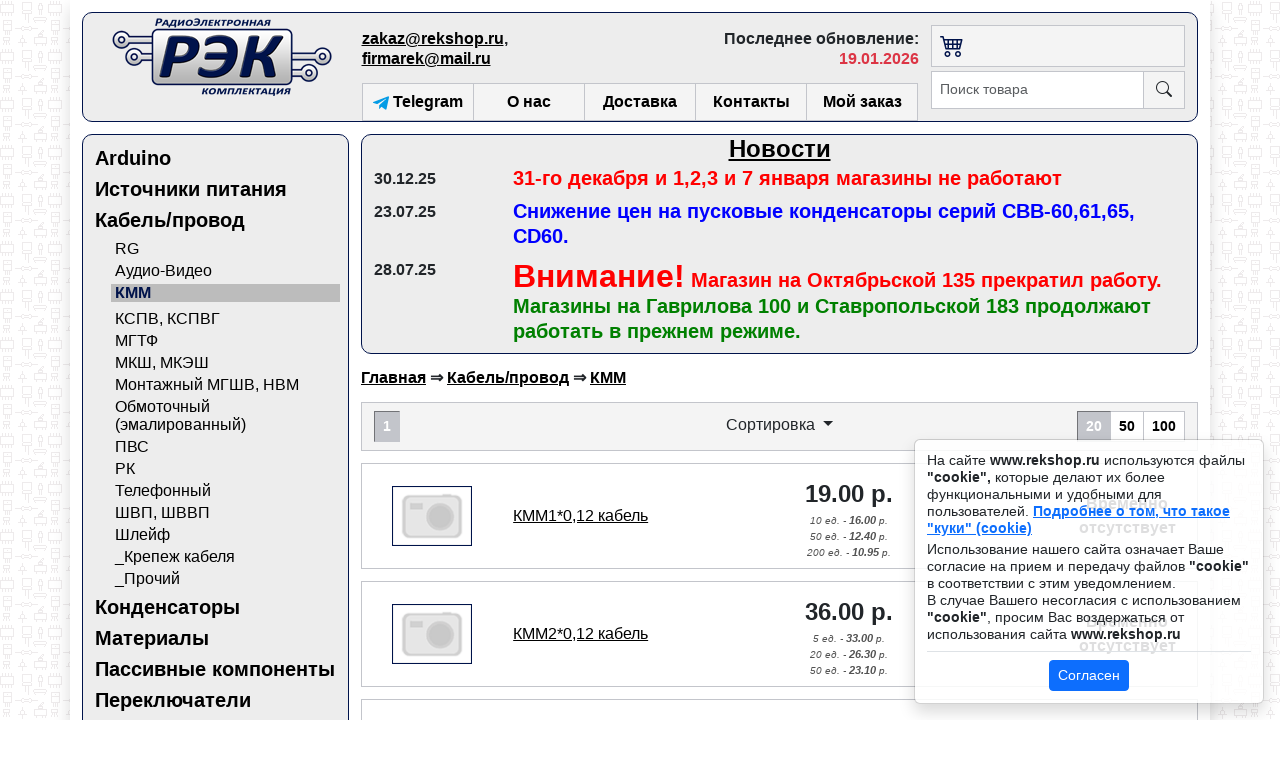

--- FILE ---
content_type: text/html; charset=windows-1251
request_url: https://www.rekshop.ru/goods/15522/%D0%9A%D0%9C%D0%9C
body_size: 10213
content:

<!DOCTYPE html>
<html>
    <head>
        <title>КММ - REKSHOP.RU Радиодетали с доставкой по России</title>
		<link rel="shortcut icon" href="/favicon.ico" type="image/x-icon">
		<meta http-equiv="content-type" content="text/html; charset=windows-1251">
						<meta name="description" content='КММ - большой ассортимент на выгодных условиях'>                    
        <meta name="keywords" content='_Прочий, МКШ. МКЭШ, _Крепеж кабеля, Телефонный, ШВП. ШВВП, КСПВ. КСПВГ, RG, Монтажный МГШВ. НВМ, Радиодетали, Доставка по России'>  
		<meta name="document-state" content="Dynamic">
        <meta name="viewport" content="width=device-width, initial-scale=1.0, user-scalable=no, minimum-scale=1.0, maximum-scale=1.0">
		<meta http-equiv="content-language" content="ru">
        		<script src="/view/jquery/jquery-3.1.1.js"  type="text/javascript"></script>
		<script src="/view/jquery/jquery.maskedinput.js"  type="text/javascript"></script> 
		<script src="/view/attachment/cdek/widjet.js" type="text/javascript" id="ISDEKscript"></script> 
        <script src="/view/attachment/bootstrap-5.3.0/js/bootstrap.bundle.min.js" type="text/javascript"></script> 
        <script src="/view/attachment/swiper/swiper-bundle.min.js" type="text/javascript"></script>
        <script src="/view/js/functionJS.js" type="text/javascript"></script>
		        <link href="/view/attachment/icons/bootstrap/css/bootstrap-icons.min.css" type="text/css" rel="stylesheet">
        <link href="/view/attachment/bootstrap-5.3.0/css/bootstrap.min.css" type="text/css" rel="stylesheet"> 
        <link href="/view/attachment/swiper/swiper-bundle.min.css" type="text/css" rel="stylesheet">
		<link href="/view/css/rekshop.css" type="text/css" rel="stylesheet">
	
        
                                    <!--[if lt IE 10]>
        
            <style type="text/css">
                .head_button li,.block_general,.table_view      /* Так как IE 9 и ниже не понимают "display: inline-block;" для них ставим "display: inline;" */
                {
                    display:inline;
                } 
            </style>
            
        <![endif]-->
        
                
		<!-- Yandex.Metrika counter -->
			<script type="text/javascript" >
				(function(m, e, t, r, i, k, a) {m[i]=m[i]||function() {(m[i].a=m[i].a||[]).push(arguments)};
				m[i].l=1*new Date();k=e.createElement(t),a=e.getElementsByTagName(t)[0],k.async=1,k.src=r,a.parentNode.insertBefore(k,a)})
				(window, document, "script", "https://mc.yandex.ru/metrika/tag.js", "ym");

				ym(54998335, "init", {
					clickmap:true,
					trackLinks:true,
					accurateTrackBounce:true
				});
			</script>
			<noscript>
				<div><img src="https://mc.yandex.ru/watch/54998335" style="position:absolute; left:-9999px;" alt="" /></div></noscript>
		<!-- /Yandex.Metrika counter -->            
    </head>

    <body style="font-family: Calibri,Trebuchet MS,Helvetica CY,Arial; background:url(/pictures/fon_website.png);">

                <div style='background:white;' class="container-fluid container-lg shadow distance-site">
            
                       
                
<div class="toast-container position-fixed bottom-0 end-0 p-3">
    <div id="notice_policy" class="toast" role="alert" aria-live="assertive" aria-atomic="true" data-bs-autohide="false"> 
        <div class="toast-body">
            <p class="text-start mb-1 lh-sm">
                На сайте <b>www.rekshop.ru</b> используются файлы <b>"cookie",</b> которые делают их более функциональными и удобными для пользователей.
	            <a class="text-primary fw-bold" href="https://ru.wikipedia.org/wiki/Cookie" target="_blank"><b>Подробнее о том, что такое "куки" (cookie)</b></a>
            </p>
            <p class="text-start mb-1 lh-sm">
                Использование нашего сайта означает Ваше согласие на прием и передачу файлов <b>"cookie"</b> в соответствии с этим уведомлением. <br>
	            В случае Вашего несогласия с использованием <b>"cookie"</b>, просим Вас воздержаться от использования сайта <b>www.rekshop.ru</b> 
            </p>
            <div class="mt-2 pt-2 border-top">
                <!-- <a href="https://www.rekshop.ruconsent=1" class="btn btn-primary btn-sm text-white" role="button">Согласен</a> -->
                <button type="button" id="accept_policy" class="btn btn-primary btn-sm">Согласен</button>
            </div>
        </div>
    </div>
</div>

<script type="text/javascript"> cookiesPolice("notice_policy", "accept_policy", 1800362104); </script>
            
                       
                                    
                        
<div itemtype="http://schema.org/Organization">      
    <link itemprop="logo" href="/pictures/label.png">    
    <meta itemprop="name" content="REKSHOP.RU Радиодетали с доставкой по России">
    <link itemprop="url" href="/home.html">                      
    <div itemprop="address" itemscope itemtype="http://schema.org/PostalAddress">
        <meta itemprop="addressLocality" content="Краснодар">
        <meta itemprop="streetAddress" content="ул.Гаврилова, д.60">
        <meta itemprop="telephone" content="(861)215-25-48, 215-77-19">
        <meta itemprop="faxNumber" content="(861)215-25-48">
        <meta itemprop="email" content="zakaz@rekshop.ru">
        <meta itemprop="email" content="firmarek@mail.ru">
    </div>
</div>
                           
                                             

<header class="">
        <div class="header container-fluid container-lg p-0" > 

        <nav class="navbar navbar-expand-lg border-block-radius p-0" style="background: #EDEDED">

            <div class="container-fluid row mx-auto mt-0 px-0">

                                <div class="col-12 col-lg-3 pt-1 px-0 align-self-start">

                    <div class="row m-0">
                            
                        <div class="col-4 col-lg px-1 align-self-center">
                                                                       
			                <a class="" href="/home.html" title="REKSHOP.RU Радиодетали с доставкой по России">
                                <img class="img-fluid" src="/pictures/label.png" >
                            </a>
                        </div>
                                                <div class="col-5 d-block d-lg-none px-0 text-center align-self-center lh-base fs-7 fw-bold"> 
                            <a href="mailto:zakaz@rekshop.ru">zakaz@rekshop.ru</a>,&nbsp; 
                            <a href="mailto:firmarek@mail.ru">firmarek@mail.ru</a><br>
                            Обновлено: <span class="text-danger">19.01.2026г.</span>
                        </div>
                                                <div class="col-3 d-block d-lg-none px-0 text-center align-self-center"> 
                            <button class="navbar-toggler py-0" type="button" data-bs-toggle="collapse" data-bs-target="#navbarNavDropdown" aria-controls="navbarNavDropdown" aria-expanded="false" aria-label="Переключатель навигации">
                                <span class="navbar-toggler-icon"></span>
                            </button>
                        </div>
                    </div>
                    
                </div>

                                <div class="col-lg-6 pt-lg-1 pt-xl-2 d-none d-lg-block align-self-start">

                    <div class="row">
                                                <div class="col text-lg-start fw-bold px-0 py-xl-2 lh-sm"> 
                            <a href="mailto:zakaz@rekshop.ru">zakaz@rekshop.ru</a>,&nbsp; 
                            <a href="mailto:firmarek@mail.ru">firmarek@mail.ru</a>       
                        </div>
                                                <div class="col pe-lg-0 ps-0 py-xl-2 fw-bold text-end lh-sm">
                            Последнее обновление: <span class="text-danger">19.01.2026</span>
                        </div>
                    </div>

                                        <div class="dist-nav-contact-header"></div>

                                        <div class="row">
                        <div class="col p-0">
                            <div class="list-group list-group-horizontal-lg fw-bold px-0 w-100">

                <a class="list-group-item button-nav-header w-100 hover-element border border-color-element border-end-0 rounded-0" style='background-color:#F4F4F4;' href="https://t.me/+Bd6Gxfv8c7A4NzQy" target="_blank" title="Telegram канал REKSHOP.RU">
                    <span><img src="/pictures/telegram.png" alt="Наш telegram канал" style="vertical-align: sub;" class="d-lg-none d-xl-inline"> Telegram</span>
                </a>
                <a  class="list-group-item button-nav-header w-100 hover-element border border-color-element border-end-0" style='background-color:#F4F4F4;' 
                    href="/about.html" title="О нас" itemprop="url">
                    <span>О нас</span>
                </a>
                <a  class="list-group-item button-nav-header w-100 hover-element border border-color-element border-end-0" style='background-color:#F4F4F4;' 
                    href="/shipping.html" title="Доставка" itemprop="url">
                    <span>Доставка</span>
                </a>
                <a  class="list-group-item button-nav-header w-100 hover-element border border-color-element border-end-0" style='background-color:#F4F4F4;' 
                    href="/contacts.html" title="Контакты" itemprop="url">
                    <span>Контакты</span>
                </a>
                <a  class="list-group-item button-nav-header w-100 hover-element border border-color-element  rounded-0" style='background-color:#F4F4F4;' 
                    href="/order.html" title="Мой заказ" itemprop="url">
                    <span>Мой заказ</span>
                </a></div>         
                        </div>
                    </div>
    
                </div>

                                <div class="col col-lg-3 py-1">

                                        <div class="row">
                        <div class="col d-none d-lg-block">
                            <div class="row border-element hover-element p-0 mt-0 mx-auto" style="background: #F4F4F4;">
                                                                


                                            
    <div class="col col-lg-3 col-xxl-6 m-0 p-0 d-flex align-items-center">

        <a href='https://www.rekshop.ru/basket.html' class="d-block w-100 text-start py-05 text-decoration-none fw-bold text-color-sblue">
             
                <span class="ms-2 fs-5 d-none d-xxl-inline">КОРЗИНА</span>
                        <span class="ms-2"><i class="bi bi-cart4 fs-4 py-0"></i></span>
                    </a>

    </div>
        <div class="col col-lg-9 col-xxl-6 p-0 m-0 d-flex align-items-center justify-content-center">

        
    </div>




 
                            </div>    
                        </div>        
                    </div>

                                        <div class="py-05 d-none d-lg-block"></div>

                                        <div class="row">
                        <div class="col">
                            <div class="position-relative">
    <form action="/goods/" method="GET" id="form">
        <div class="input-group">
            <input class="form-control form-control-sm rounded-0 border-element focus-element border-end-0" type="search" name="search" id="text_search" value="" required placeholder="Поиск товара">
            <button class="btn rounded-0 border-element hover-element" type="submit" id="search" alt="Поиск" style="background: #F4F4F4;"><i class="bi bi-search"></i></button>
        </div>
    </form>

        <div class="container-fluid position-absolute overflow-auto" style="height: 300px;display: none;" id="display"></div>
</div>  
                        </div>
                    </div>

                </div>
                
                                <div class="container-fluid d-block d-lg-none my-2">

                                        <div class="collapse navbar-collapse mt-2" id="navbarNavDropdown">             
                        <div class="list-group list-group-horizontal-lg fw-bold px-0 w-100">

                <a class="list-group-item button-nav-header w-100 hover-element border border-color-element border-bottom-0 rounded-0" style='background-color:#F4F4F4;' href="https://t.me/+Bd6Gxfv8c7A4NzQy" target="_blank" title="Telegram канал REKSHOP.RU">
                    <span><img src="/pictures/telegram.png" alt="Наш telegram канал" style="vertical-align: sub;" class="d-lg-none d-xl-inline"> Telegram</span>
                </a>
                <a  class="list-group-item button-nav-header w-100 hover-element border border-color-element border-bottom-0" style='background-color:#F4F4F4;' 
                    href="/about.html" title="О нас" itemprop="url">
                    <span>О нас</span>
                </a>
                <a  class="list-group-item button-nav-header w-100 hover-element border border-color-element border-bottom-0" style='background-color:#F4F4F4;' 
                    href="/shipping.html" title="Доставка" itemprop="url">
                    <span>Доставка</span>
                </a>
                <a  class="list-group-item button-nav-header w-100 hover-element border border-color-element border-bottom-0" style='background-color:#F4F4F4;' 
                    href="/contacts.html" title="Контакты" itemprop="url">
                    <span>Контакты</span>
                </a>
                <a  class="list-group-item button-nav-header w-100 hover-element border border-color-element border-bottom-0" style='background-color:#F4F4F4;' 
                    href="/order.html" title="Мой заказ" itemprop="url">
                    <span>Мой заказ</span>
                </a>
                <a  class="list-group-item button-nav-header w-100 hover-element border border-color-element  rounded-0" style='background-color:#F4F4F4;' 
                    href="/news.html" title="Новости" itemprop="url">
                    <span>Новости</span>
                </a></div>                    </div>

                </div>
                
            </div>
                    
        </nav>

    </div>

</header>                                  
                        
        
    
<div class="container-fluid container-lg px-0 distance-goriz-block">

    <div class="row m-0">

                
        <div class="col-3 d-none d-lg-block ps-0">

                            
        	    <div class="border-block-radius cat-block p-2" style="background: #EDEDED">		
            	    
                                                                

           
                      
              
                               
                                    
            <h3 class="cat ps-1 py-1 mb-0 fw-bold">
				<a href="/catalog/20165/Arduino" title="Arduino">Arduino</a>
			</h3>
						        
		    
		   
    
                             
    	
           
                      
              
                               
                                    
            <h3 class="cat ps-1 py-1 mb-0 fw-bold">
				<a href="/catalog/178/Источники_питания" title="Источники питания">Источники питания</a>
			</h3>
						        
		    
		   
    
                             
    	
           
                      
              
                               
                                    
            <h3 class="cat ps-1 py-1 mb-0 fw-bold">
				<a href="/catalog/1861/Кабель/провод" title="Кабель/провод">Кабель/провод</a>
			</h3>
						        
		    
		   
    
                             
    	
           
                      
    
                             
          
              
                     		
		
                          
		<div style="padding-left:20px;">
		
                            <h4 class="subcat my-1 px-1 py-1 py-xl-0">
             
            		    
                    <a href='/catalog/15521/RG'>RG</a>
                </h4>     
        </div>
        
    	
           
                      
    
                             
          
              
                     		
		
                          
		<div style="padding-left:20px;">
		
                            <h4 class="subcat my-1 px-1 py-1 py-xl-0">
             
            		    
                    <a href='/catalog/15524/Аудио-Видео'>Аудио-Видео</a>
                </h4>     
        </div>
        
    	
           
                      
    
                             
          
              
                     		
		
                          
		<div style="padding-left:20px;">
		
                            <h4 class="subcat-click px-1 py-1 py-xl-0 fw-bold">              
            		    
                    <a href='/catalog/15522/КММ'>КММ</a>
                </h4>     
        </div>
        
    	
           
                      
    
                             
          
              
                     		
		
                          
		<div style="padding-left:20px;">
		
                            <h4 class="subcat my-1 px-1 py-1 py-xl-0">
             
            		    
                    <a href='/catalog/23552/КСПВ,_КСПВГ'>КСПВ, КСПВГ</a>
                </h4>     
        </div>
        
    	
           
                      
    
                             
          
              
                     		
		
                          
		<div style="padding-left:20px;">
		
                            <h4 class="subcat my-1 px-1 py-1 py-xl-0">
             
            		    
                    <a href='/catalog/15527/МГТФ'>МГТФ</a>
                </h4>     
        </div>
        
    	
           
                      
    
                             
          
              
                     		
		
                          
		<div style="padding-left:20px;">
		
                            <h4 class="subcat my-1 px-1 py-1 py-xl-0">
             
            		    
                    <a href='/catalog/15529/МКШ,_МКЭШ'>МКШ, МКЭШ</a>
                </h4>     
        </div>
        
    	
           
                      
    
                             
          
              
                     		
		
                          
		<div style="padding-left:20px;">
		
                            <h4 class="subcat my-1 px-1 py-1 py-xl-0">
             
            		    
                    <a href='/catalog/15526/Монтажный_МГШВ,_НВМ'>Монтажный МГШВ, НВМ</a>
                </h4>     
        </div>
        
    	
           
                      
    
                             
          
              
                     		
		
                          
		<div style="padding-left:20px;">
		
                            <h4 class="subcat my-1 px-1 py-1 py-xl-0">
             
            		    
                    <a href='/catalog/25000/Обмоточный_(эмалированный)'>Обмоточный (эмалированный)</a>
                </h4>     
        </div>
        
    	
           
                      
    
                             
          
              
                     		
		
                          
		<div style="padding-left:20px;">
		
                            <h4 class="subcat my-1 px-1 py-1 py-xl-0">
             
            		    
                    <a href='/catalog/15531/ПВС'>ПВС</a>
                </h4>     
        </div>
        
    	
           
                      
    
                             
          
              
                     		
		
                          
		<div style="padding-left:20px;">
		
                            <h4 class="subcat my-1 px-1 py-1 py-xl-0">
             
            		    
                    <a href='/catalog/15523/РК'>РК</a>
                </h4>     
        </div>
        
    	
           
                      
    
                             
          
              
                     		
		
                          
		<div style="padding-left:20px;">
		
                            <h4 class="subcat my-1 px-1 py-1 py-xl-0">
             
            		    
                    <a href='/catalog/15532/Телефонный'>Телефонный</a>
                </h4>     
        </div>
        
    	
           
                      
    
                             
          
              
                     		
		
                          
		<div style="padding-left:20px;">
		
                            <h4 class="subcat my-1 px-1 py-1 py-xl-0">
             
            		    
                    <a href='/catalog/15530/ШВП,_ШВВП'>ШВП, ШВВП</a>
                </h4>     
        </div>
        
    	
           
                      
    
                             
          
              
                     		
		
                          
		<div style="padding-left:20px;">
		
                            <h4 class="subcat my-1 px-1 py-1 py-xl-0">
             
            		    
                    <a href='/catalog/15528/Шлейф'>Шлейф</a>
                </h4>     
        </div>
        
    	
           
                      
    
                             
          
              
                     		
		
                          
		<div style="padding-left:20px;">
		
                            <h4 class="subcat my-1 px-1 py-1 py-xl-0">
             
            		    
                    <a href='/catalog/4408/_Крепеж_кабеля'>_Крепеж кабеля</a>
                </h4>     
        </div>
        
    	
           
                      
    
                             
          
              
                     		
		
                          
		<div style="padding-left:20px;">
		
                            <h4 class="subcat my-1 px-1 py-1 py-xl-0">
             
            		    
                    <a href='/catalog/15525/_Прочий'>_Прочий</a>
                </h4>     
        </div>
        
    	
           
                      
              
                               
                                    
            <h3 class="cat ps-1 py-1 mb-0 fw-bold">
				<a href="/catalog/4293/Конденсаторы" title="Конденсаторы">Конденсаторы</a>
			</h3>
						        
		    
		   
    
                             
    	
           
                      
              
                               
                                    
            <h3 class="cat ps-1 py-1 mb-0 fw-bold">
				<a href="/catalog/15505/Материалы" title="Материалы">Материалы</a>
			</h3>
						        
		    
		   
    
                             
    	
           
                      
              
                               
                                    
            <h3 class="cat ps-1 py-1 mb-0 fw-bold">
				<a href="/catalog/15501/Пассивные_компоненты" title="Пассивные компоненты">Пассивные компоненты</a>
			</h3>
						        
		    
		   
    
                             
    	
           
                      
              
                               
                                    
            <h3 class="cat ps-1 py-1 mb-0 fw-bold">
				<a href="/catalog/15555/Переключатели" title="Переключатели">Переключатели</a>
			</h3>
						        
		    
		   
    
                             
    	
           
                      
              
                               
                                    
            <h3 class="cat ps-1 py-1 mb-0 fw-bold">
				<a href="/catalog/15502/Полупроводники_(импорт)" title="Полупроводники (импорт)">Полупроводники (импорт)</a>
			</h3>
						        
		    
		   
    
                             
    	
           
                      
              
                               
                                    
            <h3 class="cat ps-1 py-1 mb-0 fw-bold">
				<a href="/catalog/1/Полупроводники_(отеч)" title="Полупроводники (отеч)">Полупроводники (отеч)</a>
			</h3>
						        
		    
		   
    
                             
    	
           
                      
              
                               
                                    
            <h3 class="cat ps-1 py-1 mb-0 fw-bold">
				<a href="/catalog/15508/Приборы_и_инструменты" title="Приборы и инструменты">Приборы и инструменты</a>
			</h3>
						        
		    
		   
    
                             
    	
           
                      
              
                               
                                    
            <h3 class="cat ps-1 py-1 mb-0 fw-bold">
				<a href="/catalog/4412/Разъемы" title="Разъемы">Разъемы</a>
			</h3>
						        
		    
		   
    
                             
    	
           
                      
              
                               
                                    
            <h3 class="cat ps-1 py-1 mb-0 fw-bold">
				<a href="/catalog/739/Резисторы" title="Резисторы">Резисторы</a>
			</h3>
						        
		    
		   
    
                             
    	
           
                      
              
                               
                                    
            <h3 class="cat ps-1 py-1 mb-0 fw-bold">
				<a href="/catalog/20642/Световая_индикация" title="Световая индикация">Световая индикация</a>
			</h3>
						        
		    
		   
    
                             
    	
           
                      
              
                               
                                    
            <h3 class="cat ps-1 py-1 mb-0 fw-bold">
				<a href="/catalog/15497/ТВ_антенны" title="ТВ антенны">ТВ антенны</a>
			</h3>
						        
		    
		   
    
                             
    	
           
                      
              
                               
                                    
            <h3 class="cat ps-1 py-1 mb-0 fw-bold">
				<a href="/catalog/23649/Установочные_изделия" title="Установочные изделия">Установочные изделия</a>
			</h3>
						        
		    
		   
    
                             
    	
           
                      
              
                               
                                    
            <h3 class="cat ps-1 py-1 mb-0 fw-bold">
				<a href="/catalog/15548/Шнуры" title="Шнуры">Шнуры</a>
			</h3>
						        
		    
		   
    
                             
    	
           
                      
              
                               
                                    
            <h3 class="cat ps-1 py-1 mb-0 fw-bold">
				<a href="/catalog/15543/Электрика" title="Электрика">Электрика</a>
			</h3>
						        
		    
		   
    
                             
    	
           
                      
              
                               
                                    
            <h3 class="cat ps-1 py-1 mb-0 fw-bold">
				<a href="/catalog/15560/_Прочее" title="_Прочее">_Прочее</a>
			</h3>
						        
		    
		   
    
                             
    	
  
                      
          
        	    </div>      
                
            
        	        	                 	
            	<div class="distance-goriz-block"> 
                     
                </div>      
            
        </div>
        

         
        <div class="col col-lg-9 px-0">

                                                        
		            <div class="container-fluid border-block-radius d-none d-lg-block" style="background: #EDEDED;"> 
		                                 


    <h2 class="fw-bold text-center mb-1"><a  href="/news.html?show_news=all">Новости</a></h2> 

                        
	    	    	    
	        <div class="row pb-2">
	            <div class="col-12 col-sm-2 text-start">
	                <span class="fw-bold">30.12.25</span>
	            </div>
	            <div class="col col-sm-10 text-start">
	                <a class="news-text" href="/news.html?num_news=0"><h3 style='margin:0px;display:inline;'><span style='color:red'>31-го декабря и 1,2,3 и 7 января магазины не работают</span></h3></a>
	            </div>
	        </div>                 
	    	            
	                            
	    	    	    
	        <div class="row pb-2">
	            <div class="col-12 col-sm-2 text-start">
	                <span class="fw-bold">23.07.25</span>
	            </div>
	            <div class="col col-sm-10 text-start">
	                <a class="news-text" href="/news.html?num_news=1"><h3 style='margin:0px;display:inline;'><span style='color:blue'>Снижение цен на пусковые конденсаторы серий CBB-60,61,65, CD60. <span style='color:green'></h3></a>
	            </div>
	        </div>                 
	    	            
	                            
	    	    	    
	        <div class="row pb-2">
	            <div class="col-12 col-sm-2 text-start">
	                <span class="fw-bold">28.07.25</span>
	            </div>
	            <div class="col col-sm-10 text-start">
	                <a class="news-text" href="/news.html?num_news=2"><h3 style='margin:0px;display:inline;'><span style='color:red'><h1 style='margin:0px;display:inline;'>Внимание!</h1> Магазин на Октябрьской 135 прекратил работу.</span></h3>
<br><h3 style='margin:0px;display:inline;'><span style='color:green'>Магазины на Гаврилова 100 и Ставропольской 183 продолжают работать в прежнем режиме.</span></h3>
</a>
	            </div>
	        </div>                 
	    	            
	        
         
	       		            </div>
	                    
            	
                        
            <div class="container-fluid distance-goriz-block px-0">                           
						    
						   

	        
			             		
		    
	    

<div class="text-start">                    
    <strong><a href='/home.html'>Главная</a></strong>     
           
        <strong>  &#8658; <a href='/catalog/1861/Кабель/провод'>Кабель/провод</a></strong>
	       
        <strong>  &#8658; <a href='/catalog/15522/КММ'>КММ</a></strong>
	                
</div>
	

   				          
	    
		   
	                    
	
        <div class="container-fluid distance-goriz-block px-0">
			   			
		    						
    	    <div class="row bg-lgray mx-0 border-block-sgray">
                
<div class="col text-start">               
    

<nav class="py-2" aria-label="Навигация по страницам продуктов">

    <ul class="pagination pagination-sm fw-bold m-0">

        
                        
                        
                        
        
                        
                        
                        
        
                        
                        
                        
        
                        
                        
                        
        
                                        <li class="page-item active" aria-current="page">
                    <span class="page-link pagination-active-border">1</span>
                </li>
            
                        
                        
        
                        
                        
                        
        
                        
                        
                        
        
                        
                        
                        
        
                        
                        
                        
            </ul>
</nav>            
</div>
                
  
                              
    <div class="col text-center"> 
		

 

<div class="dropdown mt-1">
    <button class="btn dropdown-toggle sort-btn" type="button" data-bs-toggle="dropdown" aria-expanded="false">
        <span class="d-none d-md-inline-block"> Сортировка </span>
        <span class="d-inline-block d-md-none"> 
            <svg xmlns="http://www.w3.org/2000/svg" width="24" height="24" fill="currentColor" class="bi bi-sort-down" viewBox="0 0 16 16">
                <path d="M3.5 2.5a.5.5 0 0 0-1 0v8.793l-1.146-1.147a.5.5 0 0 0-.708.708l2 1.999.007.007a.497.497 0 0 0 .7-.006l2-2a.5.5 0 0 0-.707-.708L3.5 11.293V2.5zm3.5 1a.5.5 0 0 1 .5-.5h7a.5.5 0 0 1 0 1h-7a.5.5 0 0 1-.5-.5zM7.5 6a.5.5 0 0 0 0 1h5a.5.5 0 0 0 0-1h-5zm0 3a.5.5 0 0 0 0 1h3a.5.5 0 0 0 0-1h-3zm0 3a.5.5 0 0 0 0 1h1a.5.5 0 0 0 0-1h-1z"/>
            </svg>
        </span>
    </button>
    <ul class="dropdown-menu">
                    <li>
                                    <a 
                        class="dropdown-item " 
                                                href='/goods/15522/КММ?column=price&sort=0&page=1&number=20' 
                        title='Сортировка по убыванию стоимости'
                    >
                        По стоимости, дешевле                    </a>
                                    <a 
                        class="dropdown-item " 
                                                href='/goods/15522/КММ?column=price&sort=1&page=1&number=20' 
                        title='Сортировка по увелечению стоимости'
                    >
                        По стоимости, дороже                    </a>
                            </li>
                    <li>
                                    <a 
                        class="dropdown-item " 
                                                href='/goods/15522/КММ?column=name&sort=0&page=1&number=20' 
                        title='Сортировка по названию, от "А" до "Я"'
                    >
                        по названию, от "А" до "Я"                    </a>
                                    <a 
                        class="dropdown-item " 
                                                href='/goods/15522/КММ?column=name&sort=1&page=1&number=20' 
                        title='Сортировка по названию, от "Я" до "А"'
                    >
                        по названию, от "Я" до "А"                    </a>
                            </li>
            </ul>
</div>     
    </div>
        
<div class="col text-end">
    
        

<nav class="py-2 d-inline-flex" aria-label="Навигация по количеству выводимых продуктов">

    <ul class="pagination pagination-sm fw-bold  m-0">
		        
			   
		            <li class="page-item active">
		        <span class="page-link pagination-active-border">20</span>
		            </li>
        
			   
		            <li class="page-item">
			    <a class="page-link" href='/goods/15522/КММ?page=1&number=50'>
                    <span class='num_page'>50</span>
                </a>
		            </li>
        
			   
		            <li class="page-item">
			    <a class="page-link" href='/goods/15522/КММ?page=1&number=100'>
                    <span class='num_page'>100</span>
                </a>
		            </li>
        
	
</nav>      
</div>            </div>
 					
    	      						   
    	        	            
        	            	    <div  class="container-fluid distance-goriz-block block-product-hover px-0 py-2 border-block-sgray" itemscope itemtype="http://schema.org/Product">
            
            	            
                    
            	                 
            	    <form id="form_shop" action="basket.html" method="POST" onsubmit="return check_amount('quantity_0','0')">
                
                	    <div class="row mx-0 align-items-center">
                    	                       
                    	                        
                    	    <div class="col-12 col-sm-4 col-md-2 px-0">
                        	                            	     
                        	                            	       							    							                                          
                            	<a href="/product/1898/КММ1x0,12_кабель?page=1&number=20" itemprop="url">
                                	<img class="border border-element-sblue" src="/images/small/no_photo.gif" width="80" height="60" alt="КММ1x0,12_кабель" title="КММ1x0,12_кабель" itemprop="image">                                     				    
                            	</a>
                        	                               
                    	    </div>
                                                    			  
						     	                             
                    	    <div class="col-12 col-sm-8 col-md-3 col-xl-4 py-2 py-sm-0 text-center text-md-start" itemprop="name">
                        		
                                <a  href="/product/1898/КММ1x0,12_кабель?page=1&number=20" 
                                    name="1898" itemprop="url"
                                >
                                    КММ1*0,12 кабель                                </a>  
  
                        	                    			    <meta itemprop="description" content="КММ1x0,12_кабель">

                    	    </div>
                                                
                    	                       									  
                    	    <div class="col col-sm-4 col-md-2 pt-1">
                                
                        	                   
                        	                                     
            
                            	                                	    <div class="fs-4 fw-bold">
                                	    19.00&nbsp;р.                            	    </div>
                            	            
                            	    <div class="block-opt-price">
                                	                                        	                                            	    10&nbsp;ед. - <span class="opt-price">16.00</span>&nbsp;р.<br>
                                    	                                    	                                        	                                            	    50&nbsp;ед. - <span class="opt-price">12.40</span>&nbsp;р.<br>
                                    	                                    	                                        	                                            	    200&nbsp;ед. - <span class="opt-price">10.95</span>&nbsp;р.<br>
                                    	                                    	                                	    </div>
                                                                        
                        	                                                                 
                    	    </div>
                                                    
                    	                        
                    	    <div class="col col-sm-4 col-md-3 col-xl-2">
                        
                    		                            	                    	        
                	    	       
                        	                    	        
                	    	           
                        	    
                                 
                                <script>popoverInfoAmount(1898);</script>
                            
                                                	    	     
                                  
                	        	                    	        	                    	            	    &nbsp; 
                	        	       
                	    	    
                                
                    	    </div>
                                                     
						     
                    	    <div class="col col-sm-4 col-md-2 col-sm-4 pt-2 pt-sm-0">
                					                          
                        	                            	                                	    <div class="fw-bold">Временно отсутствует</div>       	
                        	                        							  
                    	    </div>
                                                	
                	    </div>

            	    </form>
                    	
            	                  
            	    <div itemprop="offers" itemscope itemtype="http://schema.org/Offer">
                	    <meta itemprop="price" content="19.00">
                	    <meta itemprop="priceCurrency" content="RUB">
                	    <meta itemprop="availability" content="0">    
            	    </div>
                        
        	    </div>
                                               
    	              
    	        	            
        	            	    <div  class="container-fluid distance-goriz-block block-product-hover px-0 py-2 border-block-sgray" itemscope itemtype="http://schema.org/Product">
            
            	            
                    
            	                 
            	    <form id="form_shop" action="basket.html" method="POST" onsubmit="return check_amount('quantity_1','0')">
                
                	    <div class="row mx-0 align-items-center">
                    	                       
                    	                        
                    	    <div class="col-12 col-sm-4 col-md-2 px-0">
                        	                            	     
                        	                            	       							    							                                          
                            	<a href="/product/1900/КММ2x0,12_кабель?page=1&number=20" itemprop="url">
                                	<img class="border border-element-sblue" src="/images/small/no_photo.gif" width="80" height="60" alt="КММ2x0,12_кабель" title="КММ2x0,12_кабель" itemprop="image">                                     				    
                            	</a>
                        	                               
                    	    </div>
                                                    			  
						     	                             
                    	    <div class="col-12 col-sm-8 col-md-3 col-xl-4 py-2 py-sm-0 text-center text-md-start" itemprop="name">
                        		
                                <a  href="/product/1900/КММ2x0,12_кабель?page=1&number=20" 
                                    name="1900" itemprop="url"
                                >
                                    КММ2*0,12 кабель                                </a>  
  
                        	                    			    <meta itemprop="description" content="КММ2x0,12_кабель">

                    	    </div>
                                                
                    	                       									  
                    	    <div class="col col-sm-4 col-md-2 pt-1">
                                
                        	                   
                        	                                     
            
                            	                                	    <div class="fs-4 fw-bold">
                                	    36.00&nbsp;р.                            	    </div>
                            	            
                            	    <div class="block-opt-price">
                                	                                        	                                            	    5&nbsp;ед. - <span class="opt-price">33.00</span>&nbsp;р.<br>
                                    	                                    	                                        	                                            	    20&nbsp;ед. - <span class="opt-price">26.30</span>&nbsp;р.<br>
                                    	                                    	                                        	                                            	    50&nbsp;ед. - <span class="opt-price">23.10</span>&nbsp;р.<br>
                                    	                                    	                                	    </div>
                                                                        
                        	                                                                 
                    	    </div>
                                                    
                    	                        
                    	    <div class="col col-sm-4 col-md-3 col-xl-2">
                        
                    		                            	                    	        
                	    	       
                        	                    	        
                	    	           
                        	    
                                 
                                <script>popoverInfoAmount(1900);</script>
                            
                                                	    	     
                                  
                	        	                    	        	                    	            	    &nbsp; 
                	        	       
                	    	    
                                
                    	    </div>
                                                     
						     
                    	    <div class="col col-sm-4 col-md-2 col-sm-4 pt-2 pt-sm-0">
                					                          
                        	                            	                                	    <div class="fw-bold">Временно отсутствует</div>       	
                        	                        							  
                    	    </div>
                                                	
                	    </div>

            	    </form>
                    	
            	                  
            	    <div itemprop="offers" itemscope itemtype="http://schema.org/Offer">
                	    <meta itemprop="price" content="36.00">
                	    <meta itemprop="priceCurrency" content="RUB">
                	    <meta itemprop="availability" content="0">    
            	    </div>
                        
        	    </div>
                                               
    	              
    	        	            
        	            	    <div  class="container-fluid distance-goriz-block block-product-hover px-0 py-2 border-block-sgray" itemscope itemtype="http://schema.org/Product">
            
            	            
                    
            	                 
            	    <form id="form_shop" action="basket.html" method="POST" onsubmit="return check_amount('quantity_2','0')">
                
                	    <div class="row mx-0 align-items-center">
                    	                       
                    	                        
                    	    <div class="col-12 col-sm-4 col-md-2 px-0">
                        	                            	     
                        	                            	       							    							                                          
                            	<a href="/product/1901/КММ2x0,35_кабель?page=1&number=20" itemprop="url">
                                	<img class="border border-element-sblue" src="/images/small/no_photo.gif" width="80" height="60" alt="КММ2x0,35_кабель" title="КММ2x0,35_кабель" itemprop="image">                                     				    
                            	</a>
                        	                               
                    	    </div>
                                                    			  
						     	                             
                    	    <div class="col-12 col-sm-8 col-md-3 col-xl-4 py-2 py-sm-0 text-center text-md-start" itemprop="name">
                        		
                                <a  href="/product/1901/КММ2x0,35_кабель?page=1&number=20" 
                                    name="1901" itemprop="url"
                                >
                                    КММ2*0,35 кабель                                </a>  
  
                        	                    			    <meta itemprop="description" content="КММ2x0,35_кабель">

                    	    </div>
                                                
                    	                       									  
                    	    <div class="col col-sm-4 col-md-2 pt-1">
                                
                        	                   
                        	                                     
            
                            	                                	    <div class="fs-4 fw-bold">
                                	    61.00&nbsp;р.                            	    </div>
                            	            
                            	    <div class="block-opt-price">
                                	                                        	                                            	    4&nbsp;ед. - <span class="opt-price">55.00</span>&nbsp;р.<br>
                                    	                                    	                                        	                                            	    10&nbsp;ед. - <span class="opt-price">47.00</span>&nbsp;р.<br>
                                    	                                    	                                        	                                            	    40&nbsp;ед. - <span class="opt-price">39.00</span>&nbsp;р.<br>
                                    	                                    	                                	    </div>
                                                                        
                        	                                                                 
                    	    </div>
                                                    
                    	                        
                    	    <div class="col col-sm-4 col-md-3 col-xl-2">
                        
                    		                            	                    	        
                	    	       
                        	                    	        
                	    	           
                        	    
                                 
                                <script>popoverInfoAmount(1901);</script>
                            
                                                	    	     
                                  
                	        	                    	        	                    	            	    &nbsp; 
                	        	       
                	    	    
                                
                    	    </div>
                                                     
						     
                    	    <div class="col col-sm-4 col-md-2 col-sm-4 pt-2 pt-sm-0">
                					                          
                        	                            	                                	    <div class="fw-bold">Временно отсутствует</div>       	
                        	                        							  
                    	    </div>
                                                	
                	    </div>

            	    </form>
                    	
            	                  
            	    <div itemprop="offers" itemscope itemtype="http://schema.org/Offer">
                	    <meta itemprop="price" content="61.00">
                	    <meta itemprop="priceCurrency" content="RUB">
                	    <meta itemprop="availability" content="0">    
            	    </div>
                        
        	    </div>
                                               
    	              
    	        	            
        	            	    <div  class="container-fluid distance-goriz-block block-product-hover px-0 py-2 border-block-sgray" itemscope itemtype="http://schema.org/Product">
            
            	            
                    
            	                 
            	    <form id="form_shop" action="basket.html" method="POST" onsubmit="return check_amount('quantity_3','0')">
                
                	    <div class="row mx-0 align-items-center">
                    	                       
                    	                        
                    	    <div class="col-12 col-sm-4 col-md-2 px-0">
                        	                            	     
                        	                            	       							    							                                          
                            	<a href="/product/1902/КММ3x0,12_кабель?page=1&number=20" itemprop="url">
                                	<img class="border border-element-sblue" src="/images/small/img1902_small.jpg" width="80" height="60" alt="КММ3x0,12_кабель" title="КММ3x0,12_кабель" itemprop="image">                                     				    
                            	</a>
                        	                               
                    	    </div>
                                                    			  
						     	                             
                    	    <div class="col-12 col-sm-8 col-md-3 col-xl-4 py-2 py-sm-0 text-center text-md-start" itemprop="name">
                        		
                                <a  href="/product/1902/КММ3x0,12_кабель?page=1&number=20" 
                                    name="1902" itemprop="url"
                                >
                                    КММ3*0,12 кабель                                </a>  
  
                        	                    			    <meta itemprop="description" content="КММ3x0,12_кабель">

                    	    </div>
                                                
                    	                       									  
                    	    <div class="col col-sm-4 col-md-2 pt-1">
                                
                        	                   
                        	                                     
            
                            	                                	    <div class="fs-4 fw-bold">
                                	    44.00&nbsp;р.                            	    </div>
                            	            
                            	    <div class="block-opt-price">
                                	                                        	                                            	    5&nbsp;ед. - <span class="opt-price">40.00</span>&nbsp;р.<br>
                                    	                                    	                                        	                                            	    20&nbsp;ед. - <span class="opt-price">31.40</span>&nbsp;р.<br>
                                    	                                    	                                        	                                            	    50&nbsp;ед. - <span class="opt-price">27.70</span>&nbsp;р.<br>
                                    	                                    	                                	    </div>
                                                                        
                        	                                                                 
                    	    </div>
                                                    
                    	                        
                    	    <div class="col col-sm-4 col-md-3 col-xl-2">
                        
                    		                            	                    	        
                	    	       
                        	                    	        
                	    	           
                        	    
                                 
                                <script>popoverInfoAmount(1902);</script>
                            
                                                	    	     
                                  
                	        	                    	        	                    	            	    &nbsp; 
                	        	       
                	    	    
                                
                    	    </div>
                                                     
						     
                    	    <div class="col col-sm-4 col-md-2 col-sm-4 pt-2 pt-sm-0">
                					                          
                        	                            	                                	    <div class="fw-bold">Временно отсутствует</div>       	
                        	                        							  
                    	    </div>
                                                	
                	    </div>

            	    </form>
                    	
            	                  
            	    <div itemprop="offers" itemscope itemtype="http://schema.org/Offer">
                	    <meta itemprop="price" content="44.00">
                	    <meta itemprop="priceCurrency" content="RUB">
                	    <meta itemprop="availability" content="0">    
            	    </div>
                        
        	    </div>
                                               
    	              
    	        	            
        	            	    <div  class="container-fluid distance-goriz-block block-product-hover px-0 py-2 border-block-sgray" itemscope itemtype="http://schema.org/Product">
            
            	            
                    
            	                 
            	    <form id="form_shop" action="basket.html" method="POST" onsubmit="return check_amount('quantity_4','0')">
                
                	    <div class="row mx-0 align-items-center">
                    	                       
                    	                        
                    	    <div class="col-12 col-sm-4 col-md-2 px-0">
                        	                            	     
                        	                            	       							    							                                          
                            	<a href="/product/1903/КММ3x0,35_кабель?page=1&number=20" itemprop="url">
                                	<img class="border border-element-sblue" src="/images/small/img1903_small.jpg" width="80" height="60" alt="КММ3x0,35_кабель" title="КММ3x0,35_кабель" itemprop="image">                                     				    
                            	</a>
                        	                               
                    	    </div>
                                                    			  
						     	                             
                    	    <div class="col-12 col-sm-8 col-md-3 col-xl-4 py-2 py-sm-0 text-center text-md-start" itemprop="name">
                        		
                                <a  href="/product/1903/КММ3x0,35_кабель?page=1&number=20" 
                                    name="1903" itemprop="url"
                                >
                                    КММ3*0,35 кабель                                </a>  
  
                        	                    			    <meta itemprop="description" content="КММ3x0,35_кабель">

                    	    </div>
                                                
                    	                       									  
                    	    <div class="col col-sm-4 col-md-2 pt-1">
                                
                        	                   
                        	                                     
            
                            	                                	    <div class="fs-4 fw-bold">
                                	    74.00&nbsp;р.                            	    </div>
                            	            
                            	    <div class="block-opt-price">
                                	                                        	                                            	    3&nbsp;ед. - <span class="opt-price">68.00</span>&nbsp;р.<br>
                                    	                                    	                                        	                                            	    8&nbsp;ед. - <span class="opt-price">58.00</span>&nbsp;р.<br>
                                    	                                    	                                        	                                            	    30&nbsp;ед. - <span class="opt-price">47.90</span>&nbsp;р.<br>
                                    	                                    	                                	    </div>
                                                                        
                        	                                                                 
                    	    </div>
                                                    
                    	                        
                    	    <div class="col col-sm-4 col-md-3 col-xl-2">
                        
                    		                            	                    	        
                	    	       
                        	                    	        
                	    	           
                        	    
                                 
                                <script>popoverInfoAmount(1903);</script>
                            
                                                	    	     
                                  
                	        	                    	        	                    	            	    &nbsp; 
                	        	       
                	    	    
                                
                    	    </div>
                                                     
						     
                    	    <div class="col col-sm-4 col-md-2 col-sm-4 pt-2 pt-sm-0">
                					                          
                        	                            	                                	    <div class="fw-bold">Временно отсутствует</div>       	
                        	                        							  
                    	    </div>
                                                	
                	    </div>

            	    </form>
                    	
            	                  
            	    <div itemprop="offers" itemscope itemtype="http://schema.org/Offer">
                	    <meta itemprop="price" content="74.00">
                	    <meta itemprop="priceCurrency" content="RUB">
                	    <meta itemprop="availability" content="0">    
            	    </div>
                        
        	    </div>
                                               
    	              
    	        	            
        	            	    <div  class="container-fluid distance-goriz-block block-product-hover px-0 py-2 border-block-sgray" itemscope itemtype="http://schema.org/Product">
            
            	            
                    
            	                 
            	    <form id="form_shop" action="basket.html" method="POST" onsubmit="return check_amount('quantity_5','0')">
                
                	    <div class="row mx-0 align-items-center">
                    	                       
                    	                        
                    	    <div class="col-12 col-sm-4 col-md-2 px-0">
                        	                            	     
                        	                            	       							    							                                          
                            	<a href="/product/1905/КММ4x0,12_кабель?page=1&number=20" itemprop="url">
                                	<img class="border border-element-sblue" src="/images/small/img1905_small.jpg" width="80" height="60" alt="КММ4x0,12_кабель" title="КММ4x0,12_кабель" itemprop="image">                                     				    
                            	</a>
                        	                               
                    	    </div>
                                                    			  
						     	                             
                    	    <div class="col-12 col-sm-8 col-md-3 col-xl-4 py-2 py-sm-0 text-center text-md-start" itemprop="name">
                        		
                                <a  href="/product/1905/КММ4x0,12_кабель?page=1&number=20" 
                                    name="1905" itemprop="url"
                                >
                                    КММ4*0,12 кабель                                </a>  
  
                        	                    			    <meta itemprop="description" content="КММ4x0,12_кабель">

                    	    </div>
                                                
                    	                       									  
                    	    <div class="col col-sm-4 col-md-2 pt-1">
                                
                        	                   
                        	                                     
            
                            	                                	    <div class="fs-4 fw-bold">
                                	    52.00&nbsp;р.                            	    </div>
                            	            
                            	    <div class="block-opt-price">
                                	                                        	                                            	    4&nbsp;ед. - <span class="opt-price">47.00</span>&nbsp;р.<br>
                                    	                                    	                                        	                                            	    10&nbsp;ед. - <span class="opt-price">41.00</span>&nbsp;р.<br>
                                    	                                    	                                        	                                            	    40&nbsp;ед. - <span class="opt-price">33.10</span>&nbsp;р.<br>
                                    	                                    	                                	    </div>
                                                                        
                        	                                                                 
                    	    </div>
                                                    
                    	                        
                    	    <div class="col col-sm-4 col-md-3 col-xl-2">
                        
                    		                            	                    	        
                	    	       
                        	                    	        
                	    	           
                        	    
                                 
                                <script>popoverInfoAmount(1905);</script>
                            
                                                	    	     
                                  
                	        	                    	        	                    	            	    &nbsp; 
                	        	       
                	    	    
                                
                    	    </div>
                                                     
						     
                    	    <div class="col col-sm-4 col-md-2 col-sm-4 pt-2 pt-sm-0">
                					                          
                        	                            	                                	    <div class="fw-bold">Временно отсутствует</div>       	
                        	                        							  
                    	    </div>
                                                	
                	    </div>

            	    </form>
                    	
            	                  
            	    <div itemprop="offers" itemscope itemtype="http://schema.org/Offer">
                	    <meta itemprop="price" content="52.00">
                	    <meta itemprop="priceCurrency" content="RUB">
                	    <meta itemprop="availability" content="0">    
            	    </div>
                        
        	    </div>
                                               
    	              
    	        	            
        	            	    <div  class="container-fluid distance-goriz-block block-product-hover px-0 py-2 border-block-sgray" itemscope itemtype="http://schema.org/Product">
            
            	            
                    
            	                 
            	    <form id="form_shop" action="basket.html" method="POST" onsubmit="return check_amount('quantity_6','0')">
                
                	    <div class="row mx-0 align-items-center">
                    	                       
                    	                        
                    	    <div class="col-12 col-sm-4 col-md-2 px-0">
                        	                            	     
                        	                            	       							    							                                          
                            	<a href="/product/1907/КММ4x0,35_кабель?page=1&number=20" itemprop="url">
                                	<img class="border border-element-sblue" src="/images/small/img1907_small.jpg" width="80" height="60" alt="КММ4x0,35_кабель" title="КММ4x0,35_кабель" itemprop="image">                                     				    
                            	</a>
                        	                               
                    	    </div>
                                                    			  
						     	                             
                    	    <div class="col-12 col-sm-8 col-md-3 col-xl-4 py-2 py-sm-0 text-center text-md-start" itemprop="name">
                        		
                                <a  href="/product/1907/КММ4x0,35_кабель?page=1&number=20" 
                                    name="1907" itemprop="url"
                                >
                                    КММ4*0,35 кабель                                </a>  
  
                        	                    			    <meta itemprop="description" content="КММ4x0,35_кабель">

                    	    </div>
                                                
                    	                       									  
                    	    <div class="col col-sm-4 col-md-2 pt-1">
                                
                        	                   
                        	                                     
            
                            	                                	    <div class="fs-4 fw-bold">
                                	    86.00&nbsp;р.                            	    </div>
                            	            
                            	    <div class="block-opt-price">
                                	                                        	                                            	    3&nbsp;ед. - <span class="opt-price">78.00</span>&nbsp;р.<br>
                                    	                                    	                                        	                                            	    8&nbsp;ед. - <span class="opt-price">67.00</span>&nbsp;р.<br>
                                    	                                    	                                        	                                            	    30&nbsp;ед. - <span class="opt-price">56.20</span>&nbsp;р.<br>
                                    	                                    	                                	    </div>
                                                                        
                        	                                                                 
                    	    </div>
                                                    
                    	                        
                    	    <div class="col col-sm-4 col-md-3 col-xl-2">
                        
                    		                            	                    	        
                	    	       
                        	                    	        
                	    	           
                        	    
                                 
                                <script>popoverInfoAmount(1907);</script>
                            
                                                	    	     
                                  
                	        	                    	        	                    	            	    &nbsp; 
                	        	       
                	    	    
                                
                    	    </div>
                                                     
						     
                    	    <div class="col col-sm-4 col-md-2 col-sm-4 pt-2 pt-sm-0">
                					                          
                        	                            	                                	    <div class="fw-bold">Временно отсутствует</div>       	
                        	                        							  
                    	    </div>
                                                	
                	    </div>

            	    </form>
                    	
            	                  
            	    <div itemprop="offers" itemscope itemtype="http://schema.org/Offer">
                	    <meta itemprop="price" content="86.00">
                	    <meta itemprop="priceCurrency" content="RUB">
                	    <meta itemprop="availability" content="0">    
            	    </div>
                        
        	    </div>
                                               
    	              
    	        	            
        	            	    <div  class="container-fluid distance-goriz-block block-product-hover px-0 py-2 border-block-sgray" itemscope itemtype="http://schema.org/Product">
            
            	            
                    
            	                 
            	    <form id="form_shop" action="basket.html" method="POST" onsubmit="return check_amount('quantity_7','0')">
                
                	    <div class="row mx-0 align-items-center">
                    	                       
                    	                        
                    	    <div class="col-12 col-sm-4 col-md-2 px-0">
                        	                            	     
                        	                            	       							    							                                          
                            	<a href="/product/1908/КММ5x0,12_кабель?page=1&number=20" itemprop="url">
                                	<img class="border border-element-sblue" src="/images/small/img1908_small.jpg" width="80" height="60" alt="КММ5x0,12_кабель" title="КММ5x0,12_кабель" itemprop="image">                                     				    
                            	</a>
                        	                               
                    	    </div>
                                                    			  
						     	                             
                    	    <div class="col-12 col-sm-8 col-md-3 col-xl-4 py-2 py-sm-0 text-center text-md-start" itemprop="name">
                        		
                                <a  href="/product/1908/КММ5x0,12_кабель?page=1&number=20" 
                                    name="1908" itemprop="url"
                                >
                                    КММ5*0,12 кабель                                </a>  
  
                        	                    			    <meta itemprop="description" content="КММ5x0,12_кабель">

                    	    </div>
                                                
                    	                       									  
                    	    <div class="col col-sm-4 col-md-2 pt-1">
                                
                        	                   
                        	                                     
            
                            	                                	    <div class="fs-4 fw-bold">
                                	    46.00&nbsp;р.                            	    </div>
                            	            
                            	    <div class="block-opt-price">
                                	                                        	                                    	                                        	                                    	                                        	                                    	                                	    </div>
                                                                        
                        	                                                                 
                    	    </div>
                                                    
                    	                        
                    	    <div class="col col-sm-4 col-md-3 col-xl-2">
                        
                    		                            	                    	        
                	    	       
                        	                    	        
                	    	           
                        	    
                                 
                                <script>popoverInfoAmount(1908);</script>
                            
                                                	    	     
                                  
                	        	                    	        	                    	            	    &nbsp; 
                	        	       
                	    	    
                                
                    	    </div>
                                                     
						     
                    	    <div class="col col-sm-4 col-md-2 col-sm-4 pt-2 pt-sm-0">
                					                          
                        	                            	                                	    <div class="fw-bold">Временно отсутствует</div>       	
                        	                        							  
                    	    </div>
                                                	
                	    </div>

            	    </form>
                    	
            	                  
            	    <div itemprop="offers" itemscope itemtype="http://schema.org/Offer">
                	    <meta itemprop="price" content="46.00">
                	    <meta itemprop="priceCurrency" content="RUB">
                	    <meta itemprop="availability" content="0">    
            	    </div>
                        
        	    </div>
                                               
    	              
    	        	            
        	            	    <div  class="container-fluid distance-goriz-block block-product-hover px-0 py-2 border-block-sgray" itemscope itemtype="http://schema.org/Product">
            
            	            
                    
            	                 
            	    <form id="form_shop" action="basket.html" method="POST" onsubmit="return check_amount('quantity_8','0')">
                
                	    <div class="row mx-0 align-items-center">
                    	                       
                    	                        
                    	    <div class="col-12 col-sm-4 col-md-2 px-0">
                        	                            	     
                        	                            	       							    							                                          
                            	<a href="/product/1909/КММ5x0,35_кабель?page=1&number=20" itemprop="url">
                                	<img class="border border-element-sblue" src="/images/small/img1909_small.jpg" width="80" height="60" alt="КММ5x0,35_кабель" title="КММ5x0,35_кабель" itemprop="image">                                     				    
                            	</a>
                        	                               
                    	    </div>
                                                    			  
						     	                             
                    	    <div class="col-12 col-sm-8 col-md-3 col-xl-4 py-2 py-sm-0 text-center text-md-start" itemprop="name">
                        		
                                <a  href="/product/1909/КММ5x0,35_кабель?page=1&number=20" 
                                    name="1909" itemprop="url"
                                >
                                    КММ5*0,35 кабель                                </a>  
  
                        	                    			    <meta itemprop="description" content="КММ5x0,35_кабель">

                    	    </div>
                                                
                    	                       									  
                    	    <div class="col col-sm-4 col-md-2 pt-1">
                                
                        	                   
                        	                                     
            
                            	                                	    <div class="fs-4 fw-bold">
                                	    101.00&nbsp;р.                            	    </div>
                            	            
                            	    <div class="block-opt-price">
                                	                                        	                                            	    3&nbsp;ед. - <span class="opt-price">91.00</span>&nbsp;р.<br>
                                    	                                    	                                        	                                            	    6&nbsp;ед. - <span class="opt-price">82.00</span>&nbsp;р.<br>
                                    	                                    	                                        	                                            	    20&nbsp;ед. - <span class="opt-price">68.50</span>&nbsp;р.<br>
                                    	                                    	                                	    </div>
                                                                        
                        	                                                                 
                    	    </div>
                                                    
                    	                        
                    	    <div class="col col-sm-4 col-md-3 col-xl-2">
                        
                    		                            	                    	        
                	    	       
                        	                    	        
                	    	           
                        	    
                                 
                                <script>popoverInfoAmount(1909);</script>
                            
                                                	    	     
                                  
                	        	                    	        	                    	            	    &nbsp; 
                	        	       
                	    	    
                                
                    	    </div>
                                                     
						     
                    	    <div class="col col-sm-4 col-md-2 col-sm-4 pt-2 pt-sm-0">
                					                          
                        	                            	                                	    <div class="fw-bold">Временно отсутствует</div>       	
                        	                        							  
                    	    </div>
                                                	
                	    </div>

            	    </form>
                    	
            	                  
            	    <div itemprop="offers" itemscope itemtype="http://schema.org/Offer">
                	    <meta itemprop="price" content="101.00">
                	    <meta itemprop="priceCurrency" content="RUB">
                	    <meta itemprop="availability" content="0">    
            	    </div>
                        
        	    </div>
                                               
    	              
    	        	            
        	            	    <div  class="container-fluid distance-goriz-block block-product-hover px-0 py-2 border-block-sgray" itemscope itemtype="http://schema.org/Product">
            
            	            
                    
            	                 
            	    <form id="form_shop" action="basket.html" method="POST" onsubmit="return check_amount('quantity_9','0')">
                
                	    <div class="row mx-0 align-items-center">
                    	                       
                    	                        
                    	    <div class="col-12 col-sm-4 col-md-2 px-0">
                        	                            	     
                        	                            	       							    							                                          
                            	<a href="/product/1910/КММ7x0,12_кабель?page=1&number=20" itemprop="url">
                                	<img class="border border-element-sblue" src="/images/small/img1910_small.jpg" width="80" height="60" alt="КММ7x0,12_кабель" title="КММ7x0,12_кабель" itemprop="image">                                     				    
                            	</a>
                        	                               
                    	    </div>
                                                    			  
						     	                             
                    	    <div class="col-12 col-sm-8 col-md-3 col-xl-4 py-2 py-sm-0 text-center text-md-start" itemprop="name">
                        		
                                <a  href="/product/1910/КММ7x0,12_кабель?page=1&number=20" 
                                    name="1910" itemprop="url"
                                >
                                    КММ7*0,12 кабель                                </a>  
  
                        	                    			    <meta itemprop="description" content="КММ7x0,12_кабель">

                    	    </div>
                                                
                    	                       									  
                    	    <div class="col col-sm-4 col-md-2 pt-1">
                                
                        	                   
                        	                                        
                             	                                	    <div class="lh-1">
                                	    <span class="text-danger fs-4 fw-bold">88.00&nbsp;р.</span><br>
                                	    <span class="fs-4 fw-bold text-decoration-line-through">90.00&nbsp;р.</span>
                            	    </div>
                            	                                	    <div class="block-opt-price">
                                	                                        	    3&nbsp;ед. - <span class="opt-price">79.00</span>&nbsp;р.                                	                                	    </div>
                            
                        	            
                        	                                                                 
                    	    </div>
                                                    
                    	                        
                    	    <div class="col col-sm-4 col-md-3 col-xl-2">
                        
                    		                            	                    	        
                	    	       
                        	                    	        
                	    	           
                        	    
                                 
                                <script>popoverInfoAmount(1910);</script>
                            
                                                	    	     
                                  
                	        	                    	        	                    	            	    &nbsp; 
                	        	       
                	    	    
                                
                    	    </div>
                                                     
						     
                    	    <div class="col col-sm-4 col-md-2 col-sm-4 pt-2 pt-sm-0">
                					                          
                        	                            	                                	    <div class="fw-bold">Временно отсутствует</div>       	
                        	                        							  
                    	    </div>
                                                	
                	    </div>

            	    </form>
                    	
            	                  
            	    <div itemprop="offers" itemscope itemtype="http://schema.org/Offer">
                	    <meta itemprop="price" content="88.00">
                	    <meta itemprop="priceCurrency" content="RUB">
                	    <meta itemprop="availability" content="0">    
            	    </div>
                        
        	    </div>
                                               
    	              
    	        	            
        	            	    <div  class="container-fluid distance-goriz-block block-product-hover px-0 py-2 border-block-sgray" itemscope itemtype="http://schema.org/Product">
            
            	            
                    
            	                 
            	    <form id="form_shop" action="basket.html" method="POST" onsubmit="return check_amount('quantity_10','0')">
                
                	    <div class="row mx-0 align-items-center">
                    	                       
                    	                        
                    	    <div class="col-12 col-sm-4 col-md-2 px-0">
                        	                            	     
                        	                            	       							    							                                          
                            	<a href="/product/2183/КММ9x0,12_кабель?page=1&number=20" itemprop="url">
                                	<img class="border border-element-sblue" src="/images/small/no_photo.gif" width="80" height="60" alt="КММ9x0,12_кабель" title="КММ9x0,12_кабель" itemprop="image">                                     				    
                            	</a>
                        	                               
                    	    </div>
                                                    			  
						     	                             
                    	    <div class="col-12 col-sm-8 col-md-3 col-xl-4 py-2 py-sm-0 text-center text-md-start" itemprop="name">
                        		
                                <a  href="/product/2183/КММ9x0,12_кабель?page=1&number=20" 
                                    name="2183" itemprop="url"
                                >
                                    КММ9*0,12 кабель                                </a>  
  
                        	                    			    <meta itemprop="description" content="КММ9x0,12_кабель">

                    	    </div>
                                                
                    	                       									  
                    	    <div class="col col-sm-4 col-md-2 pt-1">
                                
                        	                   
                        	                                     
            
                            	                                	    <div class="fs-4 fw-bold">
                                	    94.00&nbsp;р.                            	    </div>
                            	            
                            	    <div class="block-opt-price">
                                	                                        	                                            	    3&nbsp;ед. - <span class="opt-price">85.00</span>&nbsp;р.<br>
                                    	                                    	                                        	                                            	    6&nbsp;ед. - <span class="opt-price">76.00</span>&nbsp;р.<br>
                                    	                                    	                                        	                                            	    20&nbsp;ед. - <span class="opt-price">64.20</span>&nbsp;р.<br>
                                    	                                    	                                	    </div>
                                                                        
                        	                                                                 
                    	    </div>
                                                    
                    	                        
                    	    <div class="col col-sm-4 col-md-3 col-xl-2">
                        
                    		                            	                    	        
                	    	       
                        	                    	        
                	    	           
                        	    
                                 
                                <script>popoverInfoAmount(2183);</script>
                            
                                                	    	     
                                  
                	        	                    	        	                    	            	    &nbsp; 
                	        	       
                	    	    
                                
                    	    </div>
                                                     
						     
                    	    <div class="col col-sm-4 col-md-2 col-sm-4 pt-2 pt-sm-0">
                					                          
                        	                            	                                	    <div class="fw-bold">Временно отсутствует</div>       	
                        	                        							  
                    	    </div>
                                                	
                	    </div>

            	    </form>
                    	
            	                  
            	    <div itemprop="offers" itemscope itemtype="http://schema.org/Offer">
                	    <meta itemprop="price" content="94.00">
                	    <meta itemprop="priceCurrency" content="RUB">
                	    <meta itemprop="availability" content="0">    
            	    </div>
                        
        	    </div>
                                               
    	              
    	    		        
					
    	                    
    	    <div class="row bg-lgray mx-0 border-block-sgray distance-goriz-block">
        	    
<div class="col text-start">               
    

<nav class="py-2" aria-label="Навигация по страницам продуктов">

    <ul class="pagination pagination-sm fw-bold m-0">

        
                        
                        
                        
        
                        
                        
                        
        
                        
                        
                        
        
                        
                        
                        
        
                                        <li class="page-item active" aria-current="page">
                    <span class="page-link pagination-active-border">1</span>
                </li>
            
                        
                        
        
                        
                        
                        
        
                        
                        
                        
        
                        
                        
                        
        
                        
                        
                        
            </ul>
</nav>            
</div>
                
  
        
<div class="col text-end">
    
        

<nav class="py-2 d-inline-flex" aria-label="Навигация по количеству выводимых продуктов">

    <ul class="pagination pagination-sm fw-bold  m-0">
		        
			   
		            <li class="page-item active">
		        <span class="page-link pagination-active-border">20</span>
		            </li>
        
			   
		            <li class="page-item">
			    <a class="page-link" href='/goods/15522/КММ?page=1&number=50'>
                    <span class='num_page'>50</span>
                </a>
		            </li>
        
			   
		            <li class="page-item">
			    <a class="page-link" href='/goods/15522/КММ?page=1&number=100'>
                    <span class='num_page'>100</span>
                </a>
		            </li>
        
	
</nav>      
</div>            </div>
    
        </div>
     
       
		
		 
		                	    

                                                                
                        </div>
                    </div>
                </div>

                     
                                
                        </div>
                        
                        <futer class="container-fluid container-lg px-0 fixed-bootom">
                
                                    <div class="container-fluid px-0 distance-goriz-block">
                        
<div class="row mx-0">

    <div class="col-12 col-sm-6 col-lg-5 text-start ps-1">

		<h4 class="fw-bold">Адреса наших магазинов:</h4>
        <p class="lh-sm">
							г. Краснодар, ул.Гаврилова,100<br>
							г. Краснодар, ул.Ставропольская,183<br>
			
			<a href="https://www.rekshop.ru/contacts.html"><b>схема проезда</b></a>
        </p>
        
		<h4 class="fw-bold m-1">Режим работы всех магазинов:</h4>
        <p class="lh-sm">
					ежедневно: 
			                с 09-00 до 17-00            			<br>
			без перерыва
        </p>

    </div>

    <div class="col-12 col-sm-6 col-lg-5 text-start px-1">

		<h3 class="fw-bold">"РЭК" (Офис-склад)</h3>
        <p class="lh-sm">
			<b>(<em>Только для юридических лиц</em>)</b><br>
			<b>Адрес</b>: 350020, г. Краснодар, ул. Гаврилова, 60<br>
			<b>Режим работы:</b> понедельник-пятница 
			                с 09-00 до 17-00            			<br>
            <b>Тел/факс</b>: (861)215-25-48<br>
            <b>E-mail</b>: <a href="mailto:zakaz@rekshop.ru">zakaz@rekshop.ru</a>, <a href="mailto:firmarek@mail.ru">firmarek@mail.ru</a> 
        </p>

    </div>

    <div class="col-lg-2 d-none d-lg-block text-start px-lg-1"> 

        <nav class="nav flex-column fw-bold">
            <a class="nav-link py-0 nav-futer-hover link-offset-2-hover" href="https://www.rekshop.ru/home.html" title="Главная">Главная</a>
            <a class="nav-link py-0 nav-futer-hover link-offset-2-hover" href="https://www.rekshop.ru/about.html" title="О нас">О нас</a>
            <a class="nav-link py-0 nav-futer-hover link-offset-2-hover" href="https://www.rekshop.ru/shipping.html" title="Доставка">Доставка</a>
            <a class="nav-link py-0 nav-futer-hover link-offset-2-hover" href="https://www.rekshop.ru/contacts.html" title="Контакты">Контакты</a>
                        <a class="nav-link py-0 nav-futer-hover link-offset-2-hover" href="https://t.me/+Bd6Gxfv8c7A4NzQy" target="_blank" title="Telegram канал REKSHOP.RU">
                <img width="14px" height="14px" src="/pictures/telegram.png" alt="Наш telegram канал" style="vertical-align: sub;"> Telegram
            </a>
            <a class="nav-link py-0 nav-futer-hover link-offset-2-hover" href="https://www.rekshop.ru/order.html" title="Информация о заказе">Мой заказ</a>
        </nav>

    </div>

</div>
        
<div class="row mx-0">

    <div class="col px-1 fs-7 text-start">

        <a href="/consentpd.html">Согласие на обработку персональных данных</a> и
        <a href="/policepd.html">Политика обработки персональных данных пользователей</a>
        <br>
		<span class="underline_info_futer">Сайт создан в ознакомительных целях и не является "публичной офертой"</span>
		<br>
		&copy;&nbsp;<a href="https://www.rekshop.ru">"РЭК" интернет-магазин</a>&nbsp;2013&mdash;2026
    </div>

</div>
                 
 

                    </div>
                                        <div class="container-fluid px-0 d-block d-lg-none bg-white border-block sticky-bottom"> 
                         

<ul class="nav nav-fill nav-futer py-2">

                    <li class="nav-item ">
            <a href="https://www.rekshop.ru/home.html" class="nav-link py-0 nav-futer-color fw-bold lh-1 ">
                <span class="bi bi-house-door nav-futer-icon 
                                            ">
                                    </span>
                <span class="d-block nav-futer-text">Главная</span>
            </a>
        </li>
                    <li class="nav-item ">
            <a href="https://www.rekshop.ru/contacts.html" class="nav-link py-0 nav-futer-color fw-bold lh-1 ">
                <span class="bi bi-shop nav-futer-icon 
                                            ">
                                    </span>
                <span class="d-block nav-futer-text">Магазины</span>
            </a>
        </li>
                    <li class="nav-item ">
            <a href="https://www.rekshop.ru/basket.html" class="nav-link py-0 nav-futer-color fw-bold lh-1 ">
                <span class="bi bi-cart4 nav-futer-icon 
                                            position-relative px-2">
                                            
                                    </span>
                <span class="d-block nav-futer-text">Корзина</span>
            </a>
        </li>
                    <li class="nav-item ">
            <a href="https://www.rekshop.ru/order.html" class="nav-link py-0 nav-futer-color fw-bold lh-1 ">
                <span class="bi bi-basket nav-futer-icon 
                                            ">
                                    </span>
                <span class="d-block nav-futer-text">Мой заказ</span>
            </a>
        </li>
    
</ul>
    
                    </div>

            </futer>
            
                </div>
                
                <button class="btn btn-up d-none position-fixed bottom-20 end-10 border-element-sblue text-color-sblue rounded-pill fw-bold fs-2" style="background: #EDEDED">
            <i class="bi bi-capslock"></i>
        </button>
        <script type="text/javascript"> fast_up(); </script>
                
                <script type="text/javascript"> showHeaderTopScrol(); </script>
        
    </body>
</html>
          




--- FILE ---
content_type: text/css
request_url: https://www.rekshop.ru/view/css/rekshop.css
body_size: 4874
content:
  
html,body{height: 100%;}
/********************************************************************************************************************************************************/
/* Параметры страницы */          
body{text-align: center;}
/********************************************************************************************************************************************************/
/* Ссылки */      
a:link{color: black}
a:visited{color: black;}
a:hover{color: black !important;text-decoration: none;}
a:active{color: brown !important;}

/********************************************************************************************************************************************************/
                                                                            
/* H */ 
h1, h2, h3, h4, h5, h6{font-weight: bold;}
h1 { font-size: 2rem !important;/* 32px */ }
h2 { font-size: 1.5rem !important;/* 24px */ }
h3 { font-size: 1.25rem !important;/* 20px */ }
h4 { font-size: 1rem !important;/* 16px */ }
h5 { font-size: 0.875rem !important;/* 14px */ }
h6 { font-size: 0.75rem !important;/* 12px */ } 

/* Размер текста */
.fs-7{font-size: 12px !important;}

/* Цвет текста */ 
.text-color-sblue{color: #00134b !important;}
.text-color-gray{color: gray}

/* Очистка фона таблиц */ 
.table-color-none{--bs-table-bg: none;}

/* Фон */ 
.bg-lgray{background-color: #f4f4f4 !important;}
.bg-ngray{background-color: #EDEDED !important;}
.bg-sgray{background-color: #c3c5cb !important;}
.bg-gray{background-color: gray !important;}

/* Тень */
.element-shadow{box-shadow: 2px 2px 10px #bcbcbc;}

/* Рамка */ 
/* Скруглённая рамка блоков */  
.border-block-radius{-moz-border-radius:10px;-webkit-border-radius: 10px;border-radius: 10px;border: 1px solid #00134b;}
.border-block-sblue{border: 1px solid #00134b !important;}
.border-block-sgray{border: 1px solid #c3c5cb !important;}
.border-element{border: 1px solid #c3c5cb !important;}
.border-element-gray{border: 1px solid gray !important;}
.border-element-sblue{border: 1px solid #00134b !important;}
.border-element-top-sgrey{border-top: 1px solid #c3c5cb !important;}
.border-color-element{border-color: #c3c5cb !important;}
.border-error{border: 1px dotted green;}
.border-notice-warning{border: 1px dotted red;}

/* Ховер и фокус */
.hover-element:hover{background-color: #DBDBDB !important;}
.focus-element:focus{outline: none !important; border: none !important;}

/* Ширина и высота*/
.w-90{width: 90% !important;}
.w-40px{width: 40px !important;}
.h-25px{height: 25px !important;}

/* Маргин и паддинг */
.py-05{padding-top: .12rem; padding-bottom: .12rem;}
.p-05{padding: .12rem;}
.px-05{padding-left: .12rem; padding-right: .12rem;}
.mt-05{margin-top: .12rem;}
.mb-075{margin-bottom: .75rem;}
/* Дистанция */
.distance-site{padding: .75rem .75rem 0 .75rem !important;}
.distance-goriz-block{margin-top: .75rem !important;}
.distance{height: 10px;}
/* Дистанция для row */
.g-dist{--bs-gutter-x: 0.75rem; --bs-gutter-y: 0.75rem;} 
/* Дистанция контактов в хеадр */
.dist-nav-contact-header{height: .40rem !important;}

/* Лабел */
.label{cursor: pointer;}

/* Кнопки */
.button-nav-header{padding: 0.37rem 0 0.37rem 0 !important}
.button-nav-header:focus{border: 1px inset #c3c5cb !important;}
.button-border{border: 1px outset #c3c5cb;}
.button-border-hover:hover{border: 1px inset #c3c5cb;}
.button-bg-hover:hover{background-color: #c3c5cb !important;}

/* Расположение кнопки быстрого поднятия вверх */
.bottom-20{bottom: 20% !important;}
.end-10{right: 10% !important;}

/* Галерея */
.gallery{max-width: 320px;max-height: 240px;} 
.gallery-img-zoom{z-index: 1000;position: absolute;left: 0;top: auto;border: 2px solid #00134b;cursor: url('/pictures/zoom_minus.png'), pointer;}
.gallery-img{position: static;cursor: url('/pictures/zoom_plus.png'), pointer;}
.gallery-img-smail{cursor: pointer;}
.gallery-img-smail:hover{transform: scale(1.15);box-shadow: 0 4px 12px #c3c5cb;}
.btn-basket-more{background-color: #f4f4f4 !important;color: #00134b !important;border: 1px outset #c3c5cb !important;border-radius: 0;}
.btn-basket-more:hover{background-color: #c3c5cb !important;border: 1px inset #c3c5cb !important;}

/********************************************************************************************************************************************************/                                                       
/* шапка сайта */                                                          
.header{-webkit-transition: top 1s;-moz-transition: top 1s;-o-transition: top 1s;transition: top 1s;}                
/********************************************************************************************************************************************************/
/* Тело сайта  */ 
 
/********************************************************************************************************************************************************/
/*****************/
/** inqlude.tpl **/
/*****************/
/********************************************************************************************************************************************************/
                        /* include.tpl/catalog.tpl.php */    
/* Категории */
.cat-block{text-align: left;}
.cat-block a{display: block;height: 100%;text-decoration: none;}     
.cat-click{padding-left: 5px;color: #00134b;background: #bcbcbc;}
/* Подкатегории */ 
.subcat{font-weight: normal;}
.cat:hover,.subcat:hover{background-color:#dbdbdb;}           
.subcat-click{background: #bcbcbc;}
.subcat-click a{color: #00134b;}
.subcat-fon{background:#dbdbdb;}
/********************************************************************************************************************************************************/
                        /* Общие стили для  include.tpl/message.tpl.php и include.tpl/message_test_mode.tpl.php */  
.error-message, .test_mode_message{background: #ffecec;border: 1px solid #efc7c7;font-size: 1.25rem;}
/********************************************************************************************************************************************************/
                        /* include.tpl/message.tpl.php */

/********************************************************************************************************************************************************/
                        /* include.tpl/message_test_mode.tpl.php */
/* Ошибка или сообщения об удалении */   
.test_mode_message{width: 99%;max-width: 1113px;min-width: 960px;margin: 0 auto 10px;font-weight: bold;}
/********************************************************************************************************************************************************/
						/* include.tpl/navig_page.tpl.php, include.tpl/navig_page_num.tpl.php */
.pagination{
    --bs-pagination-color:black;
    --bs-pagination-border-color:#c3c5cb;
    --bs-pagination-hover-color:black;
    --bs-pagination-hover-bg:#f4f4f4;
    --bs-pagination-active-bg:#c3c5cb;
    --bs-pagination-active-border-color:#c3c5cb;
    --bs-pagination-focus-color:black;
    --bs-pagination-focus-box-shadow:0;
} 
.pagination-active-border{border: 1px inset #c3c5cb;} 
.pagination-sm{--bs-pagination-border-radius: none;}
/********************************************************************************************************************************************************/
                        /* include.tpl/navig_path.tpl.php */
/* Пройденный путь */        
.path{margin-bottom: 10px;text-align: left;}                           
/********************************************************************************************************************************************************/
                        /* include.tpl/show_view.tpl.php, show_view_all.tpl.php */   
/* Просмотренный ранее товар*/
.dist-row-bottom{margin-bottom: .75rem !important;}
.card-radius-disable{--bs-card-border-radius:0}

.swiper-button-next,
.swiper-button-prev {color: white;width: 35px;height: 35px;background: #c3c5cb;border-radius: 50%;border: 1px solid #c3c5cb;transition: all 0.3s ease;opacity: 1 !important;}

.swiper-button-next:hover,
.swiper-button-prev:hover {transform: scale(1.15);box-shadow: 0 4px 12px #c3c5cb;}

.swiper-button-next:active,
.swiper-button-prev:active {transform: scale(1.05);}

.swiper-button-next:after,
.swiper-button-prev:after {font-size: 20px;transition: transform 0.3s ease;}

.swiper-button-next:hover:after {transform: translateX(2px);}
.swiper-button-prev:hover:after {transform: translateX(-2px);}
.swiper-button-prev {left: 5px;}
.swiper-button-next {right: 5px;}

/********************************************************************************************************************************************************/
                            /* include.tpl/news.tpl.php, news_all.tpl.php */     
/* Общие стили */
.news-text h1, h2, h3, h4, h5, h6{line-height: normal;}
.news-text{text-decoration: none;}
.news-text:hover{text-decoration: underline;}
/* Все новости (news_all.tpl.php) */
.border-news{border-bottom: 1px dashed #00134b;}
/* Вертикальные новости {под вопросом, нужны ли они} (news_vertical.tpl.php) */
.block_vertical_news{margin: 10px 5px;}
.vertical_date_news{text-align: center;}
.vertical_text_news{text-align: left;}

/********************************************************************************************************************************************************/
                            /* include.tpl/path_order.tpl.php */
.border-action-right{border-right: 2px solid #158100;}
.border-next-right{border-right: 1px solid #c3c5cb;}
.border-last-left{border-left: 1px solid #c3c5cb;}
/*Фон*/
.fon-last{height: 47px;background: #c3f6c1;}
.fon-action{height: 47px; font-weight: bold;background: #fffcaa;border-top: 2px solid #158100;border-bottom: 2px solid #158100;}
.fon-next{height: 47px;background: #ededed;}
.fon-last,.fon-next{border-top: 1px solid #c3c5cb;border-bottom: 1px solid #c3c5cb;}

/********************************************************************************************************************************************************/
                            /* include.tpl/path_order_sm.tpl.php */
.start-5{left: 5%;}                            
.start-35{left: 35%;}
.start-66{left: 66%;}
.start-97{left: 97%;} 
/********************************************************************************************************************************************************/
                            /* banner/banner.tpl.php */
/* Баннер  */
.banner{width: 220px; height: 135px;}
.wrapper_form{margin-top: 10px;}				
/********************************************************************************************************************************************************/
/******************/
/* Страницы сайта */ 
/******************/                   
/********************************************************************************************************************************************************/                       
                        /* general.tpl.php */
.height-block-general-cat{height: 4rem;} 
.bg-subcat-general-hover:hover{background-color:#dbdbdb;color: #44464b;}
.card-link-hover:hover{background-color:#dbdbdb;color: #44464b;}

/********************************************************************************************************************************************************/
                        /* live_search.tpl.php */
.live_search-block_cat{margin: 10px 0;text-align: left;background: #f4f4f4;}
.live_search-block_cat a{font-weight: bold;font-size: 18px;}
.live_search-count_subcat{font-size: 12px;}
.live_search-block_cat a:hover,.live_search-link_product_name:hover{text-decoration: underline;color: blue;}
.live_search-block_product{margin: 2px 0;text-align: left;background: #f4f4f4;}
.live_search-block_product img{width: 40px;height: 30px;border: 1px solid #7d7d7d;}
.live_search-block_product img:hover{border: 1px solid blue;box-shadow: 0 0 1px blue;}
.live_search-link_product_img:hover{text-decoration: none;}
.live_search-block_all_result{margin: 10px 0;text-align: center;background: #f4f4f4;}
.live_search-block_all_result a{text-decoration: underline;font-weight: bold;}
.live_search-block_all_result a:hover{text-decoration: none;color: blue;}
.live_search-block_float_result_search{padding: 5px;z-index: 998;border: 1px solid #aaa;background: white;box-shadow: 0 0 5px #7d7d7d;}
/********************************************************************************************************************************************************/
                        /* category.tpl.php */
  
/********************************************************************************************************************************************************/
                        /* product.tpl.php */
.block-product-hover:hover{background-color: #eaeaea !important;}
.minus-plus-button-hover:hover{background-color: #c3c5cb !important;}
.form-amount-width{max-width: 3rem !important;min-width: 1.25rem !important;}
/* Опт */
.block-opt-price{font-style: italic;font-size: 10px;color: #535353;}
.opt-price{font-weight: bold;font-size: 11px;}
/* Кнопка "в корзину" */
.btn-goods-basket{ 
    --bs-btn-font-weight: 300;
    --bs-btn-color: #00134b;
    border: 1px outset #c3c5cb;
    --bs-btn-hover-bg: #c3c5cb;
    --bs-btn-hover-color: #f4f4f4;
    --bs-btn-hover-border-color: #c3c5cb;
    border-radius: 0;
}
.btn-goods-basket:hover{border: 1px inset #c3c5cb;}
.sort-btn{--bs-btn-border-radius:none;border: none;}
.sort-btn:hover, .sort-btn:focus, .dropdown-item:focus{border: 1px inset #c3c5cb;}
.dropdown-item:focus{background-color: #c3c5cb;}
.count-product-cat-search-goods{font-size: 12px;color: #00134b;}                                                                                     
/********************************************************************************************************************************************************/
                        /* product_more.tpl.php */ 

/********************************************************************************************************************************************************/                                                   
                        /* order_basket.tpl.php */

/********************************************************************************************************************************************************/                                                    
                        /* user_data.tpl.php */
/* Акция в названии магазина */
.user-data-bg-promo{background:#deffe1;}
.user-data-border-promo{border: 1px dotted black;}
/*******************************************************************************************************************************************************
                            /* Общие стили для (email status) и (personal_order.tpl.php) */
/* Блок заказа */
.table_order_universal{width: 98%;margin: 0 auto;text-align: center;background: #fcfcfc;}
.tr_order_universal{vertical-align: top;}
.td_num_order_universal{width: 4%;}
.td_name_order_universal{width: 52%;}
.td_price_order_universal{width: 15%;}
.td_amount_order_universal{width: 12%;}
.td_sum_order_universal{width: 15%;}
.prod_universal,.name_prod_universal{font-size: 19px;}
.count_prod_universal{font-weight: bold;}
.name_prod_universal{margin: 0 3px;text-align: left;}
.summ_prod_universal{font-size: 22px;font-weight: bold;}
/* Сумма всего заказа */
.block_summ_order_universal{margin-right: 10px;text-align: right;}
.text_summ_order_universal{font-size: 28px;}
.num_summ_order_universal{font-size: 30px;font-weight: bold;}
.label_money_summ_order_universal{font-size: 22px;font-weight: bold;}
/* Общие стили для (email order) и (personal_order.tpl.php) */
/* Блок информации о покупателе */
.table_user_universal{width: 100%;margin: 20px auto;}
.tr_user_universal{vertical-align: top;}
.td_title_user_universal{width: 17%;}
.td_text_user_universal{width: 83%;}
.title_user_universal{margin-left: 10px;text-align: right;font-size: 19px;font-weight: bold;}
.text_user_universal{text-align: left;margin: 2px 5px 2px;font-size: 19px;}
.tel_user_universal{font-weight: bold;}
/********************************************************************************************************************************************************/
                            /* personal_order.tpl.php */
/* Блок заказа */
.block_order_personal{width: 100%;border: 1px solid #c3c5cb;} 
/* Блок сообщения о том что это тестовый заказ */  
.block_message_testing_order_personal{width: 20%;height: 30px;margin:10px 0 0 10px;text-align: center;font-size: 20px;font-weight: bold;background: #ffecec;border: 1px solid #efc7c7;}                       
/* Блок заголовка страницы */
.block_header_personal{text-align: center;}
.text_header_personal{font-size: 30px;}
.num_order_header_personal{font-size: 36px;font-weight: bold;}                            
/* Название и цвет статуса */
.block_status_personal{text-align: center;}
.text_status_personal{font-size: 19px;}
.name_status_personal{font-size: 19px;font-weight: bold;}
/* Описание статуса когда заказ принят */
.block_message_status_accept{width: 75%;margin: 20px auto;text-align: left;font-size: 20px;}
/* Описание статуса */
.block_message_status_personal{margin: 10px 10px;text-align: left;}
/* Сообщение о недоступности онлайн оплаты */
.block_message_repair{width: 270px;height: 45px;color: #9A6969;border: 2px solid #9A6969;}
/* Кнопки */
.warapper_button_personal{width: 100%;margin-top: 10px;}
.table_button_personal{width: 100%;}
.tr_button_personal{vertical-align: top;}
.td_del_button_personal{width: 270px;}
.td_check_pay_button_personal{width: auto;}
.form_button_check_personal input:focus{outline: none;}
.block_float_button{width: 270px;float: right;margin-left: 10px;}
.pay_img_personal{width: 270px;height: 26px;margin-left: auto;border:none;background: url('/pictures/pay.jpg') no-repeat 50% 50%;}
.warning_del_personal{text-align: left;}
/* Таблица с товаром */
.block_status_goods_personal{margin-left:5px;text-align: left;font-size: 18px;font-weight: bold;}
.distance_personal{margin: 10px 0;}
/********************************************************************************************************************************************************/
/***********************/
/* Кнопки на страницах */ 
/***********************/                   
/********************************************************************************************************************************************************/  
/* Блок с кнопками  ещё используются на message_order, message_status*/
.block_button{width: 100%;margin-top: 10px;}
/* Таблица с кнопками */
.table_button{width: 100%;}
.td_back_button div{margin-right: auto;}
.td_next_button div{margin-left: auto;}
/* Кнопка с рисунком (<input>)*/
.button_big_img{width: 272px;height: 47;}
/* Кнопки ссылки (<a>) */
.button_back_big,.button_next_big,.button_dell{width: 270px;height: 45px;text-align: center;}
/* Маленькая кнопка ссылка (<a>) */
.button_back_next{width: 120px;height: 25px;margin: 0 auto;}
/* Параметры кнопак */
.button_back_next,.button_back_big,.button_next_big,.button_dell{background: #f4f4f4; border: 1px solid #c3c5cb;}
.button_back_next a, .button_back_big a,.button_next_big a,.button_dell a{display: block;height: 100%;text-decoration: none;}
.button_back_big span,.button_next_big span{display: block;padding-top: 7px;font-size: 22px;}
.button_back_next span{font-weight: bold;font-size: 18px;}
.button_next_big span{color: #00134b;font-weight: bold;}
.button_back_next:hover,.button_back_big:hover,.button_next_big:hover,.button_dell:hover{background: #dbdbdb;}
/* Кнопка "Отменить заказ" */
.big_x{display: block;float: left;margin-left: 40px;color: #782121;font-size: 36px;font-weight: bold;}  
.dell_order{display: block;float: left;margin-left: 20px;padding-top: 7px;color: #782121;font-size: 22px;}
/********************************************************************************************************************************************************/
/***************************/
/* Информационные страницы */ 
/***************************/                   
/********************************************************************************************************************************************************/
                        /* contacts.tpl.php */
.table_contacts,.in_table_contacts,.in_table_link{width: 100%;}
.in_tr_contacts_mag{vertical-align: top;}
.in_tr_contacts_ofis{vertical-align: middle;}
.in_td_contacts{width: 50%;}
.in_table_link{margin: 10px 0 15px;}
.in_tr_link{vertical-align: top;}
.in_td_name_link{width: 22%;text-align: right;}
.in_td_text_link{width: 78%;text-align: left;}
.contacts_block_outpost,.contacts_block_ofis{background: #EDEDED;border: 1px solid #c3c5cb;}
.contacts_block_outpost{margin-bottom: 10px;}
.wrap_text{height: 110px;}
.working_header{color: #00134b;}
.working_adress{font-size: 12px;}
.working_days, .working_hours, .name_link{margin-right: 5px;font-weight: bold;font-size: 17px;}
.working_description{font-size: 20px;}
.tel_link{font-size: 22px;}
.contacts_foto,.contacts_foto2{width: 320px;height: 240px;margin: 10px auto 15px;border: 1px solid #c3c5cb;}
.block_gallery_contacts{display: inline-block;margin-bottom: 15px;}
.block_img_small_gallery_more,.block_img_big_gallery_more img{border: 1px solid #c3c5cb;}
.block_img_small_gallery_more img{border: none;}
.contacts_map{width: 320px;height: 240px;border: 1px solid #c3c5cb;}
/********************************************************************************************************************************************************/
                        /* price.tpl.php */
.block_price{padding: 50px 0 70px;text-align: center;background: #EDEDED;border: 1px solid #c3c5cb;}
/********************************************************************************************************************************************************/
                        /* info.tpl.php */
.block-info-fon{background: #EDEDED;}
.block-info-fon ol, .block-info-fon ul{list-style-position: inside;}
/***************************************************************************************************************************************************/
                        /* order.tpl.php */

/********************************************************************************************************************************************************/
						/* cooki_info.tpl.php */

/***************************************************************************************************************************************************/
/***************/
/*   Подвал    */ 
/***************/ 

/* Кнопка поднятия вверх */
.btn-up{z-index: 999;opacity: 0;-webkit-transition: opacity 0.3s ease-in-out;-moz-transition: opacity 0.3s ease-in-out;-o-transition: opacity 0.3s ease-in-out;transition: opacity 1s;}
                  
/* end_head.tpl.php, futer.tpl.php, futer_mob.tpl.php */
.nav-futer{--bs-nav-link-padding-y: 0.5rem;--bs-nav-link-padding-x: 0.5rem;}
.nav-futer-icon{font-size: 1.25rem;}
.nav-futer-text{font-size: 0.75rem;}
.nav-futer-color{color: #888787 !important;}
.nav-futer-active{color:#ca6565 !important;}
.nav-futer-hover:hover{text-decoration: underline;}                          







--- FILE ---
content_type: text/javascript
request_url: https://www.rekshop.ru/view/js/functionJS.js
body_size: 11561
content:
/**
 * Функция установки/обновления cookie
 * 
 * @param string name    - Название cookie
 * @param string value   - Значение cookie
 * @param object options - Объект опций установки cookie
 *   path: "/", - куки будут доступны для страниц под этим путём (например можно установить /admin)
 *   domain: site.com - определяет, где доступен файл куки.(в данном случае будут доступны и в поддоменах), по умолчанию доступны только внутри домена  
 *   "max-age": 3600 - срок действия куки в секундах с текущего момента (3600-1час, 31536000-год и т.д.), в кавычках т.к. опция через тире
 *   secure: true  - если установлен, то cookie устанавливаются только по https протаколу
 *   samesite: lax - самый нормальный вариант
 *   По умолчанию установленны:
 *      path: '/',
 *      samesite: 'lax', 
 *      secure - устанавливается автоматически в зависимомти от протакола
 */

function setCookie(name, value, options = {}) {

    // Опции установки cookies по умолчанию
    options = {
        path: '/',
        samesite: 'lax',
    };

    // Проверяет протокол соединения, при https добовляется опция secure
    if(window.location.protocol == "https:") { 
        options.secure = true;
    } 

    // Установка даты создания куки 
    if (options.expires instanceof Date) {
        options.expires = options.expires.toUTCString();
    }
    
    // Создание cookies
    let updatedCookie = encodeURIComponent(name) + "=" + encodeURIComponent(value);
    // Добавление опций
    for (let optionKey in options) {
        updatedCookie += "; " + optionKey; 
        let optionValue = options[optionKey];
        if (optionValue !== true) {
            updatedCookie += "=" + optionValue;
        }
    }

    // Установка cookie
    document.cookie = updatedCookie;
}
/**
 * Возвращает куки с указанным name,
 * или undefined, если ничего не найдено
 */ 
function getCookie(name) {
    // Доступ к cookie через регулярные вырожения
    let matches = document.cookie.match(new RegExp(
        "(?:^|; )" + name.replace(/([\.$?*|{}\(\)\[\]\\\/\+^])/g, '\\$1') + "=([^;]*)"
    )); 
    // Возвращает cookie или undefined - если не найдена или просрочена
    return matches ? decodeURIComponent(matches[1]) : undefined;
}
/**
 * Функция вывода сообщения о принятии кук, при клике на кнопку устанавливает куку
 *  чтобы не показывать сообщение снова
 * 
 * @param string nameIdBlockNotice  - ID блока уведомления 
 * @param string nameIdButtonAccept - ID кнопки согласия
 * @param int maxAge                - срок действия куки в секундах с текущего момента (3600-1час, 31536000-год и т.д.)
 */
function cookiesPolice(nameIdBlockNotice, nameIdButtonAccept, maxAge)
{
    // Блок уведомления
    let blockNotice = document.getElementById(nameIdBlockNotice);
    // Блок кнопки
    let buttonAccept = document.getElementById(nameIdButtonAccept);

    // Проверка установленной куки, если нет выводит уведомление, если есть - кука обновляется
    if (!getCookie("cook")) {
        blockNotice.classList.add('show');
    } else {
        // Обновление cookie
        setCookie("cook", 1, {'max-age': maxAge});
    }

    // При клике на кнопку "Согласие" записывается кука и закрывается сообщение
    buttonAccept.addEventListener("click", function() {
        setCookie("cook", 1, {'max-age': maxAge});
        blockNotice.classList.remove('show');
    });
}

/*##############################################################################################################################################################*/

/**
 * Функция выводит сообщение Тост
 * 
 * addEventListener - оброботчик события, 
 *  DOMContentLoaded - событие срабатывет когда страница полностью загружена
 *  () => {} - Ссылка на функцию-обработчик.
 *  toastBootstrap.show() - функция-обработчик, которая показывает уведомление.
 * 
 *  
 * @param string id - ID блока сообщения
 */
function toasts_start(id)
{
    // Получение ID блока сообщения
    const toastLiveExample = document.getElementById(id);

    if (toastLiveExample) {
        // Метод Bootstrap5 возвращает экземпляр Bootstrap5 Toast.
        const toastBootstrap = bootstrap.Toast.getOrCreateInstance(toastLiveExample);
        // Оброботка события и показ уведомления
        document.addEventListener('DOMContentLoaded', () => {
            toastBootstrap.show();
        })
    }
}

/*##############################################################################################################################################################*/

/**
 * 
 * Функция плавающего заголовка
 * При прокрутке вниз заголовок не прокручивается вместе с страницей
 * При прокрутке вверх заголовок прокручивается вместе с страницей
 * 
 * Добавить класс ".header" к блоку который нужно закрепить
 * 
 * Выводится внизу сайта в футере 
 * 
 */

function showHeaderTopScrol()
{
    $(document).ready(function()
    { 
        // Переменная для временных значений прокрутки
        var tempScrollTop; 
        // Присвоение значения текущего состояния прокрутки страницы - 0 если вверху
        var currentScrollTop = $(window).scrollTop(); 
  
        // Функция прокрутки страницы
        $(window).scroll(function(){ 

            // Присвоение нового значения прокрутки страницы вверх
            currentScrollTop = $(window).scrollTop();
        
            // Высота header
            var heightHeader = $('.header').height();
        
            // Начало скролинга, движение вниз
            if (currentScrollTop > heightHeader) {
                // header прячется вверх на высоту равную высоте заголовка
                $('.header').css('top', '-'+heightHeader+'px');
            
                // прокрутка вверх
                if ( tempScrollTop > currentScrollTop ) {
                    // Возвращаем заголовок на место
                    $('.header').css('top', 0);
                    // Делаем плавающий зоголовок и выравниваем по горизонтали
                    $('.header').addClass('fixed-top mx-auto');  
                    // Удалеям padding у header
                    $('.header').removeClass("p-0");
                } 
                /** 
                 * Прокрутка вниз
                 * Здесь нужно дабавить классы требуещиеся при прокрутке вниз
                */
                /* else {
                   
                } */

            // возвращение на место
            } else { 
                $('.header').addClass('p-0');
                $('.header').removeClass('fixed-top mx-auto');
                $('.header').css('top', 0);
            
            }
            // Меняется значение временной переменной на значение текущей
            tempScrollTop = currentScrollTop; 


        });
    });
}

/*##############################################################################################################################################################*/

/**
 * Функция Быстрого перемещения к верху страницы
 * Требуемые стили для элемента:
 *  Внешние:
 *   .btn-up{opacity: 0;-webkit-transition: opacity 0.3s ease-in-out;-moz-transition: opacity 0.3s ease-in-out;-o-transition: opacity 0.3s ease-in-out;transition: opacity 1s;}
 *  Внутренние:
 *   d-none
 */
function fast_up()
{
    // Создание объекта 
    const btnUp = {

        // Получение объекта кнопки по классу 
        el: document.querySelector('.btn-up'),

        /** 
         * Метод показа кнопки быстрого поднятия наверх
         * Удаляем класс скрывающий элемент и после паузы в 0,3 сек делаем видимым
         */
        show() {
            this.el.classList.remove('d-none');
            window.setTimeout(
                () => {
                    this.el.style.opacity = 1;
                }, 
                300
            );
        },

        /** 
         * Метод скрытия кнопки быстрого поднятия наверх
         * Делаем элемент невидимым, после паузы в 1сек скрываем его
         */
        hide() {
            this.el.style.opacity = 0;
            window.setTimeout(
                () => {
                    this.el.classList.add('d-none');
                }, 
                1000
            );
        },

        /**
         * Метод получения событий и воздействий на эти события
         */
        getEvent() {

            // Событие срабатывает при прокрутки содержимого страницы
            window.addEventListener(
                'scroll', 
                () => {
                    // Определяем величину прокрутки
                    const scrollY = window.scrollY || document.documentElement.scrollTop;
                    // Если страница прокручена больше чем на 1000px, то делаем кнопку видимой, иначе скрываем
                    scrollY > 1000 ? this.show() : this.hide();
                }
            );

            // Событие срабатывае при нажатии на кнопку с классом ".btn-up"
            this.el.onclick = () => {
                // Перемещение в начало страницы
                window.scrollTo({
                    top: 0,
                    left: 0,
                    behavior: 'smooth'
                });
            }
        }
    }
    // Вывод объекта
    btnUp.getEvent();
}

/*##############################################################################################################################################################*/

function swiper_carousel()
{
    document.addEventListener("DOMContentLoaded", function () {
        const swiper = new Swiper(".swiper", {
            // Количество слайдов на странице
            slidesPerView: "auto",
            // Количество прокручиваемых слайдов
            slidesPerGroup: "auto",
            // Отключение функционала, если слайдов меньше чем нужно
            watchOverflow: true,
            // Растояние между слайдами
            spaceBetween: 16,
            // Автовысота
            autoHeight: true,
            // Зацикливание слайдов
            loop: true, 
            /* // Автопрокрутка
                autoplay: {
                delay: 5000, // Автопрокрутка каждые 5 секунд
                disableOnInteraction: false, // Автопрокрутка не останавливается при взаимодействии
            }, */
            // Навигация(кнопки навигации)
            navigation: {
                nextEl: ".swiper-button-next",
                prevEl: ".swiper-button-prev",
            },
            // Точки пагинации(для включения нужно создать div с классом ".swiper-pagination")
            /* pagination: {
                el: ".swiper-pagination",
                clickable: true,
            }, */
           // Управление слайдером через колесо мыши
            mousewheel: true,
            // Управление с клавиатуры
            keyboard: true,
            // Адаптивные настройки (breakpoints)
            breakpoints: {
                // При ширине экрана >= 240px
                240: {
                    slidesPerView: 1,
                    slidesPerGroup: 1,
                },
                // При ширине экрана >= 240px
                480: {
                    slidesPerView: 2,
                    slidesPerGroup: 2,
                },
                // При ширине экрана >= 768px
                768: {
                    slidesPerView: 3,
                    slidesPerGroup: 3,
                },
                // При ширине экрана >= 1200px
                1200: {
                    slidesPerView: 4,
                    slidesPerGroup: 4,
                },
                // При ширине экрана >= 1400px
                1400: {
                    slidesPerView: 5,
                    slidesPerGroup: 5,
                },
            },
    });
    });
}

/*##############################################################################################################################################################*/

/**
* Функция предупреждения при удалении заказа 
* @return - ответ пользователя TRUE/FALSE
*/
// Окончание загрузки страницы
/*$(document).ready(function()
{
	$("#hover_button_dell").click(function() {
		var text="Вы уверены, что хотите удалить заказ?";
		return confirm(text) ? true : false; 
	});	
});*/

// Функция предупреждения при удалении заказа

function confirm_delete(id)
{
	var text;
	text="Вы уверены, что хотите удалить заказ №: "+id;
	return confirm(text) ? true : false; 
}

/*##############################################################################################################################################################*/

// Функции уменьшения/увиличения количества товара отправляемого в корзину

// quantity - id текстового поля над которым производится изменение

function plus(quantity)
{
	var num=quantity;
	var tag=document.getElementById(num);
	tag.value=++tag.value;
	
}

function minus(quantity)
{
	var num=quantity;
	var tag=document.getElementById(num);
    tag.value=tag.value<2 ? 1 : --tag.value;
}

/*##############################################################################################################################################################*/

// Функция при наведении на input меняет картинки

// id        - id тега у которого происходит смена картинки 
// path      - Путь к картинки
// img       - Название основной картинки
// img_hover - Название картинки которая будет замещать основную при наведении

function hover(id,path,img,img_hover)
{
	var id=id;
	var img="/"+path+"/"+img;
	var img_hover="/"+path+"/"+img_hover;
	var tag=document.getElementById(id);
	tag.src=img_hover;
	tag.onmouseout=function(){
		tag.src=img;
	}
}

/*##############################################################################################################################################################*/

// функция проверки введённого количества на его наличие 

// tagID  - ID текстового поля формы 
// amount - сумма количества имеющегося в наличии и в магазине и на складе

function check_amount(tagID, sum)
{
	var id=tagID;
	var amount=Number(sum.replace(",","."));                               // Приведение к явному типу
	var quantiti=Number(document.getElementById(id).value.replace(",","."));    // Приведение к явному типу
	if(quantiti<=amount)                                       // Для правильного сравнения тип переменных должен быть Number
	{
		return true;
	}
	alert("В наличии: "+amount+"ед. Пожалуйста, выберите другое количество.")
	return false;
}

/*##############################################################################################################################################################*/

 // код для увеличения изображения и уменьшение его по клику
                      
function image_size(id="")
{    
    $( document ).ready( function() { 
        const img = $( "#img_size" + id );
        
        if ( img.hasClass( "gallery-img") ) {

            img.removeClass( "gallery-img" );
            img.addClass( "gallery-img-zoom" );

        } else if ( img.hasClass( "gallery-img-zoom" ) ) {

            img.removeClass( "gallery-img-zoom" );
            img.addClass( "gallery-img" );

        } else {
            img.addClass( "gallery-img" );
        }
    });                              
} 

// Переключение между картинками               
function setBigImage(foto,id="") 
{
    document.getElementById("img_size"+id).src = foto.src;
}

/*############################################################################################################################################################*/

// Функция показа/скрытия блока при наведении на элемент

function showAmountMag(boxHoverID,boxFloatID)
{
	// Блок наведения
	const hover=document.getElementById(boxHoverID);
	// Всплывающий блок
	const float=document.getElementById(boxFloatID);
	// Включение всплывающего блока, при наведении на элемент
	float.style.display='block';
	// Выключение всплывающего блока при уходе с элемента
	//hover.onmouseout=function(){
    float.onclick=function(){
		float.style.display='none';
	}
}

/*############################################################################################################################################################*/

/**
 * Функция всплывающих подсказок bootstrap
 * @param int id - уникальный номер кнопки вызывающую подсказки (в product.tpl используется $productID)
 */
function popoverInfoAmount(id)
{
    const popoverEl = document.querySelector('#button-popover-' + id);
    const popover = new bootstrap.Popover(popoverEl, {
        animation:  true,               // Анимация подсказки, плавность
        container:  'body',             // Всплывает внутри родителя, не ломает DOM
        html:       true,               // Возможность использовать разметку
        placement:  'auto',             // Автоматическое всплытие(сторона всплытия зависит от контента)
        trigger:    'hover focus',      // Всплытие и закрытие подсказки
        sanitize:   true,               // Убирает код из DOM 
    });
}

/*############################################################################################################################################################*/

/**
* Функция заменяет кавычки
* Устанавливается на кнопку отправки формы
*/
// Окончание загрузки страницы
$(document).ready(function(){
	// Событие на любое изменение формы (input) срабатывает по кнопки и по энтер
	$("#text_search").on("change keyup input click",function(){
		// Получение значения (this - т.к внутри элемента "#text_search")
		var val=$(this).val();
		if (typeof val !== 'undefined') {
		// Удаляет кавычки одинарные или двойные http://javascript.ru/regexp
		var dell_quote = val.replace(new RegExp('\'|"','g'),""); 
		// Запись в строку (this - т.к внутри элемента "#text_search")
		$(this).val(dell_quote);
		}
	});
});
 
/*############################################################################################################################################################*/

/**
* Функция живого поиска (на AJAX запросе)
* 
* Вешается на "input" формы поиска,
* через ".on(JQery)" на несколько событий таких как "change keyup input click"
* Перед отправкой запроса(AJAX), проверяется на пустой символ и чтоб символов было не менее 2.
* Выполнение запроса обёрнуто таймаутом на выполнение запроса(AJAX) чтобы сервер успел обработать и вернуть результат по прошлому символу
* 
*/ 
 $(document).ready(function(){
    // Обработчик события on, сработает сразу по нескольким событиям "change keyup input click".
    $("#text_search").on("change keyup input click",function(){
        // Присваиваем значение из поля поиска, переменной 'name'.
        var name = $('#text_search').val();
        // Проверяем если значение переменной 'name' является пустым или меньше/равно двух символов
        if(name === "" || name.length <= 2){
            // Если переменная 'name' имеет пустое значение, то очищаем блок div с id = 'display'
            $("#display").html("");
            // Скрываем блок
            $("#display").hide();
        }
        // Иначе, если переменная 'name' не пустая, то вызываем ajax функцию.
        else {
        	// Проверка существования установленного таймаута, если есть очищаем
 			if(timeout)clearTimeout(timeout);
 			// Устанавливаем таймаут на выполнение запроса(AJAX) чтобы сервер успел обработать и вернуть результат по прошлому символу
    		var timeout = setTimeout(function(){
    			// AJAX запрос 
            	$.post({
            		// Путь, куда будет отправлен запрос на сервер.
                	url: "/index.php?live=yes",
                	// Таймаут выполнения запроса, после этого времени выполнение запроса будет сброшенно
                	timeout: 3000,
                	// Данные отправляемые на сервер (формат объекта)
                	data: {
                    	search: name
                	},
                	// Обработка успешно выполненого ajax запроса
                	success: function(response){
                    	// Результат запроса помещается в div с id=display
                    	// div присваивается класс с стилями
                    	$("#display").addClass("live_search-block_float_result_search");
                    	// Показ/вывод результата ajax запроса
                    	$("#display").html(response).show();
                    	// Скрытие div с результатом поиска, если клик мышкой произошёл за пределами блока с результатоми поиска
                    	$(document).click(function (e){
                    		var div = $("#display");
                    		// Если клик был не по нашему блоку и не по его дочерним элементам скрываем его
							if (!div.is(e.target) && div.has(e.target).length === 0){
								div.hide();
							}
						});
                	}
            	}),
            	// Таймаут в милисекундах (1сек=1000милисек) на выполнение запроса(AJAX) чтобы сервер успел обработать и вернуть результат по прошлому символу
            	1500
            });
        }
    });
});
 
/*##############################################################################################################################################################*/

/**
* Маски для полей форм
* Проверка телефонного номера и вывод сообщения если номер содержит (+78)
* Проверяется сначала есть ли скобка, это озночает что jQuery работает,
* затем проверяется следующий за скобкой символ, если это восьмёрка, 
* то выводится сообщение об ошибке, 
* т.е через стили заменяется "display=none" на "display=block"
* у блока с сообщением
*/ 

$(document).ready(function(){
	// Маски для полей форм http://digitalbush.com/projects/masked-input-plugin
	$("#telfiz").mask("+7(999)999-99-99");
	//$("#telyur").mask("+7(999)999-99-99");
	
	// Проверка введённого номера телефона при уходе из фокуса поля 
	$(document).on("change keyup input",function(){
		// Значение инпута
		var val=$("#telfiz").val();
		// Вывод сообщения
		if (typeof val !== 'undefined'){
			if(val.charAt(2)=="(" && val.charAt(3)!=9)
				$("#telerr").css("display","block");
			else
				$("#telerr").css("display","none");
		}
	});
});  

/*##############################################################################################################################################################*/

// Выбор между Юр.лицом и Физ.лицом. Затемнение не выбранного, по умолчанию Физ.лица. (срабатывает при переключении и загрузки страницы)
function select_user() 
{  
	// Переключатели
	var switchfiz = document.getElementById("switch_fiz");
	var switchyur = document.getElementById("switch_yur");
	// Блоки Юр и Физ
	var yur = document.getElementById("yur");
	var fiz = document.getElementById("fiz");
	
	// Переключение блоков
	// Преключатель установлен на Физ
	if ( switchfiz.checked ) {
        //Включение/Выключение блоков Юр/Физ и проверка на пустые поля
        _SwitchFlag(yur, false);
		_SwitchFlag(fiz, true, false, true);

	// Преключатель установлен на Юр
    } else if ( switchyur.checked ) {
        //Включение/Выключение блоков Юр/Физ и проверка на пустые поля
        _SwitchFlag(fiz, false);
		_SwitchFlag(yur, true, false, true);
		// Реквизиты
		select_requisite();
	}
	//Доставка
	select_shipping();
}
  
/////////////// Доставка ////////////////////////////////////////////////////////////////////// 
  
// Выбор доставки (Срабатывает при выборе)
function select_shipping() 
{ 
	// ПЕРЕКЛЮЧАТЕЛИ
	// Физ.
	var switchfiz=document.getElementById("switch_fiz");
	// Юр.
	var switchyur=document.getElementById("switch_yur");
	// МАГАЗИНЫ
	var divpicup=document.getElementById("block_picup");
	// ТЕКСТ МАГАЗИНОВ
	// Блок для текста
	var divwraptext=document.getElementById("wraptext");
	// Физ.
	var divtextfiz=document.getElementById("blocktextfiz");
	// Юр.
	var divtextyur=document.getElementById("blocktextyur");
	// ДОСТАВКА
	var divwrapformadressshipp=document.getElementById("wrapper_form_adress_shipp");
	// ТЕКСТ ДОСТАВОК
	var divwraptextshipp=document.getElementById("wraptextshipp");
	// ВЫХОДНЫЕ
	var divweekend=document.getElementById("block_weekend");
	// Виджет СДЭК
	var divcdekwidjet=document.getElementById("blockcdekwidjet");
	
	//var divyandexwidjet=document.getElementById("blockyawidjet");
	
	// Название выбранной доставки
	var shipptext=$("[name=shipping] option:selected").text().toUpperCase(); 
	// Значение выбранной доставки
	var shippval=$("[name=shipping] option:selected").val(); 
	// ID выбранной доставки
	var shippid=$("[name=shipping] option:selected").attr('id');
	
		
	// САМОВЫВОЗ
	if(/САМОВЫВОЗ|САМ/i.test(shipptext))
	{
		// Физ.лица
		if(switchfiz.checked)
		{   
			// Получает (1-включает сообщение о выходном дне при самовывозе) или (0-отключает данное сообщение)
			// Если в магазине выходной то и при регистрации выводит сообщение для самовывоза.
			var swithHoliday=divweekend.getAttribute("data-fullHoliday"); 
			_SetOption([divpicup,divwraptext,divtextfiz,divtextyur,divweekend,divwraptextshipp,divcdekwidjet,divwrapformadressshipp],[1,1,1,0,swithHoliday,0,0,0]);
			select_pickup();
		}
		// Юр.лица
		else if(switchyur.checked)
			_SetOption([divpicup,divwraptext,divtextfiz,divtextyur,divweekend,divwraptextshipp,divcdekwidjet,divwrapformadressshipp],[0,1,0,1,1,0,0,0]);
	}
	// СДЕК
	else if(/CDEK|СДЕК|СДЭК/i.test(shipptext))
	{	
		_SetOption([divpicup,divcdekwidjet,divwrapformadressshipp,divwraptext,divweekend,divwraptextshipp],[0,1,1,0,1,1]);
		
		// Запуск виджета
		CdekWidjet();
		
		/* не работает в хроме пока не разобрался
		$('#'+shippid).click(function(){
			CdekWidjet();
		});*/
		
		/**
		* Если popup задана (true) – виджет считается всплывающим, и отображается только через метод open.
		* (СЕЧАС ВЫКЛЮЧЕНО т.е false) 
		* При включении раскоментить и divcdekwidjet установить на "0"
		* 
		* При клике на option, запускается виджет CDEK(данные виджита находится в user_data.tpl.php
		* 
		*	$('#'+shippid).click(function(){
		*		widjet.open();
		*	});	
		*/
	}
	/*else if (/YANDEX|ЯНДЕКС/i.test(shipptext))
	{
		_SetOption([divpicup,divcdekwidjet,divyandexwidjet,divwrapformadressshipp,divwraptext,divweekend,divwraptextshipp],[0,0,1,1,0,1,1]);
		$('#'+shippid).click(function(){
			YandexWidjet();
		});*/
		/**
		* 
		*/
	//}
	// ОСТАЛЬНЫЕ
	else
	{
		_SetOption([divpicup,divcdekwidjet,divwrapformadressshipp,divwraptext,divweekend,divwraptextshipp],[0,0,1,0,1,1]);
		
		// Проверка поле "city" на совпадения, для вывода блока уведомления
		// Срабатывает для доставок подходящих под регулярку
		if(/РОССИИ|RU/i.test(shipptext))
		{
			// Объект поля доставки
			var fieldcity=$('[name*="city@'+shippval+'"]');
			// Блок с уведомлением
			var blocknotice=$("#sovshippcity"+shippval);
			// Регулярка проверки значения
			var regular=/КРАСНОДА|KRASNODA/i;
			// Срабатывает при уходе с поля "city"
			fieldcity.on("change keyup input focusout ready",function(){
				_OperationBlockFieldShipp(fieldcity,blocknotice,regular);
			});
		}
	}
	
	//***************************************************************************************************************//
	
	// Строка с номерами способов доставок(передаётся через атрибут "data-*" https://webref.ru/html/attr/data)
	var str_num_shipp=$("#shipping").attr("data-conameshipp");
	// Строка переобразуется в массив (аналог explode PHP)
	var num_shipp_arr=str_num_shipp.split(',');
	// Количество полеей формы доставки(передаётся через атрибут "data-*" https://webref.ru/html/attr/data)
	var count_fields_address=$("#shipping").attr("data-conamefieldsformshipp");
	
	// ТЕКСТ ДОСТАВОК
	// Массивы для блоков текста и управления 
	var div_text_shipp_arr=[];
	var switch_text_shipp_arr=[];
	for (var v=0;v<num_shipp_arr.length;v++)
	{ 
		// Дабавление блока в начало существующего массива, при помощи push()
		div_text_shipp_arr.push(document.getElementById("textshipp"+num_shipp_arr[v]));
		// При совпадении выбранного способа доставки, в упровляющий масив добовляется "1", в противном случае "0"
		if (shippval==num_shipp_arr[v])
			switch_text_shipp_arr.push(1);
		else
			switch_text_shipp_arr.push(0);	
	}
	// Запуск механизма скрытия/открытия блоков текстовой информациии способов доставки
	_SetOption(div_text_shipp_arr,switch_text_shipp_arr);

	
	// ПОЛЯ ФОРМЫ ДОСТАВКИ
	// Массивы для блоков полей и управления 
	var div_field_form_address_shipp_arr=[];
	var switch_field_form_address_shipp_arr=[];
	
	for (var z=0;z<num_shipp_arr.length;z++)
	{
		// Сокращение
		var i=num_shipp_arr[z];
		for (var j=1;j<=count_fields_address;j++)
		{ 
			// Название поля в цифровом обозночении, если "0" значит поле для данной доставки отключено
			var field_address=$("#transfer_name_field_form_adress_shipp"+i+j).attr("data-namefieldformadressshipp");
			// Проверка на отключённое поле, т.е. на больше чем "0"
			if(field_address>0)
			{
				// Получение включённого поля(получает для всех доставок)
				var field_form_address_shipp=document.getElementById("field_form_adress_shipp"+i+j);
				
				// Добавления блока в начало массива, при помощи push()
				div_field_form_address_shipp_arr.push(field_form_address_shipp); 
				// При совпадении выбранного способа доставки, в упровляющий масив добовляется "1", в противном случае "0"
				if (shippval==i)
					switch_field_form_address_shipp_arr.push(1);
				else
					switch_field_form_address_shipp_arr.push(0);
			}
		}	
	}
	// Запуск механизма скрытия/открытия блоков с полями доставки
	_SetOption(div_field_form_address_shipp_arr,switch_field_form_address_shipp_arr);		
}

//////////////// Вложенные блоки ///////////////////////////////////////////////////////////////////////   

/**
* Функция открывает блоки информационного текста в зависимости от выборанного магазина. 
*/
function select_pickup() 
{
	// Пустой "option"
	var empty=document.getElementById("empty");
	// Обёртк блоков с текстом
	var divwraptext=document.getElementById("wraptext");
	// Блок с текстом Физ.
	var divtextfiz=document.getElementById("blocktextfiz");
	// Блок с текстом Юр.
	var divtextyur=document.getElementById("blocktextyur");
	// ТЕКСТ ДОСТАВОК
	var divtextshipp=document.getElementById("wraptextshipp");
	
	// Блоки с текстом магазинов
	//Текст
	var divTextMagArr=[];
	//Вкл./Выкл показ блоков
	var onTextMagArr=[];
	// количество магазинов
	var countmag=$("[name=picup]").attr('data-conamemagpicup');
	
	// Вкл./Выкл. блоков с текстом в зависимости от выбраного "option"
	// По умолчанию "option" пустой, показ блоков с текстом отключён
	// При выборе магазина включается блок с текстом для етого магазина 
	// ( если "selected", в массив onTextMagArr добавляется через push() единица, в противном случае ноль 
	if(empty.selected)
		_SetOption([divwraptext,divtextfiz,divtextyur,divtextshipp],[0,0,0,1]);
	else
	{ 
		// Вкл./Выкл. блоков с текстом в зависимости от выбраного "option"
		// countmag - количество магазинов передаётся как в select_shipping(), так и на странице registration.tpl.php
		for(var i=1;i<=countmag;i++)
		{
			// Добавление объекта текстового блока в массив, с помощью push()
			divTextMagArr.push(document.getElementById("textfiz"+i));
			// Проверка выбранного магазина, при совпадении в управляющий массив заноситмся "1", в противном случае "0"
			if(document.getElementById("mag"+i).selected)
				onTextMagArr.push(1);
			else
				onTextMagArr.push(0);
		}
		// Магазины добовляются с помощью "concat()"; push()-Добовляет элементы в массив	
		_SetOption(divTextMagArr.concat([divwraptext,divtextfiz,divtextyur,divtextshipp]),onTextMagArr.concat([1,1,0,0]));
	}
}
/**
* Функция открывает блоки с дополнительными полями для заполнения реквизитов в зависимости от выборанного магазина. 
*/ 
function select_requisite() 
{ 
	// Получение объекта поля при выборе которого, нужно раскрыть блок с дополнительными полями для заполнения реквизитов
	var fillrequisite=document.getElementById("fill_requisite");
	// Блок с дополнительными полями для заполнения реквизитов
	var divrequisite=document.getElementById("block_requisite");
	// Механизм управления блоками
	_ProcessDisplay(fillrequisite,divrequisite);
}

///////////////// МЕХАНИЗМЫ /////////////////////////////////////////////////////////////////////////////

/**
* Скрывает/открывает блок с уведомлением на указанном поле в форме полей доставки
* например поле city, уведомляет что этой доставкой по городу не достовляют
* 
* @param {object} fieldname - объект выбранного поля
* @param {object} block     - объект блока уведомления
* @param {object} regular   - регулярка
* 
*/
function _OperationBlockFieldShipp(fieldname,block,regular)
{
	// Проверка на несуществующиие поля
	if(typeof fieldname.val()!== 'undefined')
	{
		// Перевод значения поля в верхний регистр
		var val=fieldname.val().toUpperCase();
		// В зависимости от регулярки скрывается или открывается блок с уведомлением
		if (regular.test(val))
			block.css("display","block");
		else
			block.css("display","none");
	}			
}

/**
* Механизм делающий блоки с полями формы не активными
*
* warapper    - блоки, где находяться обрабатываемые теги
* block       - Вкл/выкл элемент (вкл\выкл классы "d-block"\"d-none")
* disable 	  - блокирует поля на изменения true-вкл, false-выкл
* require	  - Проверяет поля на пустоту true-вкл, false-выкл
* bgcolor 	  - Фон под "input" ("#E3E3E3" или "gray")
* colorsymbol - цвет символов   ("#6D6D6D" или "black")
*/
	
function _SwitchFlag(warapper, block, disable = false, require = false, bgcolor = null, colorsymbol = null) 
{
    // Включен ли элемент
	if ( block ) {

        // Включение блока через класс
        warapper.classList.add("d-block");
        // Проверка и удаления сласса при наличии
        if ( warapper.classList.contains("d-none") ) {
            warapper.classList.remove("d-none");
        }

        // Установка откл/вкл полей формы и проверки на незаполненость
        _ProcessRequiredDisabled(warapper, true, false);

        // Установка фона и цвета текста элементам формы
        if ( bgcolor ) {
	        // класс "user_input" который находяться в блоке
	        var classdivinput = warapper.getElementsByClassName( "user_input" );
	        // Меняется цвет фона
	        for(var i=0;i<classdivinput.length;i++) {
                classdivinput[i].style.background = bgcolor;
            }
	        // Меняется цвет символов
            if ( colorsymbol ) {
	            warapper.style.color = colorsymbol;
            }
        }

    } else {
        warapper.classList.add("d-none");
        if ( warapper.classList.contains("d-block") ) { 
            warapper.classList.remove("d-block");
        }
    }
}

//***************************************************************************************************************//

/**
* Механизм скрытия/открытия блоков и проверка на пустые поля и блокировка скрытых полей (Не проверяется раскрыт ли блок)
*
* divArr - Массив содержащий объекты блоков для скрытия/открытия
* onArr  - Массив содержащий 0-скрывать блок, 1-открывать, для каждого объекта блока который скрывается/открывается
*/
function _SetOption(divArr,onArr)
{
	var disp=[];
	var req=[];
	var disab=[]; 
	// Создание массивов в соответствии с входящим значением
	for(var i=0;i<onArr.length;i++)
	{
		if(onArr[i]==1){
			disp[i]=["block"];
			req[i]=true;
			disab[i]=false;
		}
		else{
			disp[i]=["none"];
			req[i]=false;
			disab[i]=true;
		}
	}
	// Скрытие/открытие и проверка на пустые поля
	for(var j=0;j<divArr.length;j++)
	{
		divArr[j].style.display=disp[j];
		// Проверка на существования полей и если есть включается проверка на пустые поля
		tagArr=["input","textarea","select"];
		for(var k=0;k<tagArr.length;k++){
			if(divArr[j].getElementsByTagName(tagArr[k]).length>0)
				_ProcessRequiredDisabled(divArr[j],req[j],disab[j]);
		}
	}
}

//***************************************************************************************************************//

// Механизм проверки на пустые поля (Проверяется раскрыт ли блок)
function _SetSelectRequire(divSelect,optionID)
{
	if(optionID.selected)
		_ProcessRequiredDisabled(divSelect,true,false); 
	else 
		_ProcessRequiredDisabled(divSelect,false,true);
} 

//***************************************************************************************************************//

 // Механизм Раскрытия/Скрытия блоков (Проверяется раскрыт ли блок)
function _SetSelectDisplay(divSelect,optionID) 
{
	if(optionID.selected)
		divSelect.style.display="block";
	else
		divSelect.style.display="none";

} 
//***************************************************************************************************************//

// Механизм раскрытия дополнительных блоков с полями и проверка на пустые поля (Проверяется раскрыт ли блок)
function _ProcessDisplay(inp,box) 
{ 
	if(inp.selected) 
	{
	    box.style.display="block";
	    _ProcessRequiredDisabled(box,true,false);
	}
	else
	{	 
		box.style.display="none";
		 _ProcessRequiredDisabled(box,false,true);
	}
}

//***************************************************************************************************************//

/**
* Механизм Включение/Выключение проверки на пустые поля и блокировки изменениния полей
*
* warapper - Блок с полями для проверки и блокировки
* require  - true - вкл проверки, false-выкл проверки на пустые поля
* disable  - true - вкл блокировки, false-выкл блокировки изменениния полей
*/
function _ProcessRequiredDisabled(warapper, require, disable) 
{
    // warapper - может быть как объект так и название ID блока 
	if ( typeof warapper === 'object' ) {
		var warap = warapper;  
    } else {
		var warap = document.getElementById(warapper);
    }	
	// Установка/снятие проверки на пустое поле
	tagArr = ["input", "textarea", "select"];
	for ( var i = 0; i < tagArr.length; i++ ) {
		// Коллекция тегов
		// Так как получаем коллекцию, а не массив, то нужно использовать только "for"
		var tag = warap.getElementsByTagName(tagArr[i]);
		// Проверка существования и установка/снятие проверки на пустое поле
		if ( tag.length > 0 ) {
			for ( var j = 0; j < tag.length; j++ ) {
				tag[j].required = require; 
				tag[j].disabled = disable;
			}
		}	
	}
}

/*##############################################################################################################################################################*/
                         